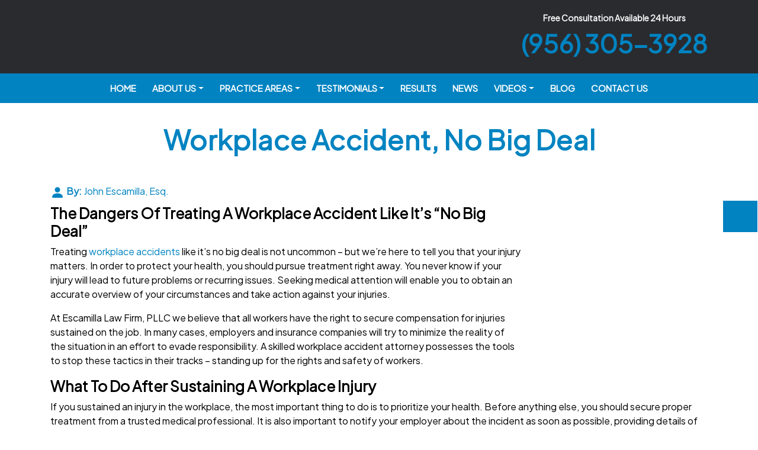

--- FILE ---
content_type: text/html; charset=UTF-8
request_url: https://www.escamillalawfirm.com/workplace-accident-no-big-deal/
body_size: 38490
content:
<!doctype html>
<html lang="en-US">

<head><meta charset="UTF-8"><script>if(navigator.userAgent.match(/MSIE|Internet Explorer/i)||navigator.userAgent.match(/Trident\/7\..*?rv:11/i)){var href=document.location.href;if(!href.match(/[?&]nowprocket/)){if(href.indexOf("?")==-1){if(href.indexOf("#")==-1){document.location.href=href+"?nowprocket=1"}else{document.location.href=href.replace("#","?nowprocket=1#")}}else{if(href.indexOf("#")==-1){document.location.href=href+"&nowprocket=1"}else{document.location.href=href.replace("#","&nowprocket=1#")}}}}</script><script>(()=>{class RocketLazyLoadScripts{constructor(){this.v="2.0.4",this.userEvents=["keydown","keyup","mousedown","mouseup","mousemove","mouseover","mouseout","touchmove","touchstart","touchend","touchcancel","wheel","click","dblclick","input"],this.attributeEvents=["onblur","onclick","oncontextmenu","ondblclick","onfocus","onmousedown","onmouseenter","onmouseleave","onmousemove","onmouseout","onmouseover","onmouseup","onmousewheel","onscroll","onsubmit"]}async t(){this.i(),this.o(),/iP(ad|hone)/.test(navigator.userAgent)&&this.h(),this.u(),this.l(this),this.m(),this.k(this),this.p(this),this._(),await Promise.all([this.R(),this.L()]),this.lastBreath=Date.now(),this.S(this),this.P(),this.D(),this.O(),this.M(),await this.C(this.delayedScripts.normal),await this.C(this.delayedScripts.defer),await this.C(this.delayedScripts.async),await this.T(),await this.F(),await this.j(),await this.A(),window.dispatchEvent(new Event("rocket-allScriptsLoaded")),this.everythingLoaded=!0,this.lastTouchEnd&&await new Promise(t=>setTimeout(t,500-Date.now()+this.lastTouchEnd)),this.I(),this.H(),this.U(),this.W()}i(){this.CSPIssue=sessionStorage.getItem("rocketCSPIssue"),document.addEventListener("securitypolicyviolation",t=>{this.CSPIssue||"script-src-elem"!==t.violatedDirective||"data"!==t.blockedURI||(this.CSPIssue=!0,sessionStorage.setItem("rocketCSPIssue",!0))},{isRocket:!0})}o(){window.addEventListener("pageshow",t=>{this.persisted=t.persisted,this.realWindowLoadedFired=!0},{isRocket:!0}),window.addEventListener("pagehide",()=>{this.onFirstUserAction=null},{isRocket:!0})}h(){let t;function e(e){t=e}window.addEventListener("touchstart",e,{isRocket:!0}),window.addEventListener("touchend",function i(o){o.changedTouches[0]&&t.changedTouches[0]&&Math.abs(o.changedTouches[0].pageX-t.changedTouches[0].pageX)<10&&Math.abs(o.changedTouches[0].pageY-t.changedTouches[0].pageY)<10&&o.timeStamp-t.timeStamp<200&&(window.removeEventListener("touchstart",e,{isRocket:!0}),window.removeEventListener("touchend",i,{isRocket:!0}),"INPUT"===o.target.tagName&&"text"===o.target.type||(o.target.dispatchEvent(new TouchEvent("touchend",{target:o.target,bubbles:!0})),o.target.dispatchEvent(new MouseEvent("mouseover",{target:o.target,bubbles:!0})),o.target.dispatchEvent(new PointerEvent("click",{target:o.target,bubbles:!0,cancelable:!0,detail:1,clientX:o.changedTouches[0].clientX,clientY:o.changedTouches[0].clientY})),event.preventDefault()))},{isRocket:!0})}q(t){this.userActionTriggered||("mousemove"!==t.type||this.firstMousemoveIgnored?"keyup"===t.type||"mouseover"===t.type||"mouseout"===t.type||(this.userActionTriggered=!0,this.onFirstUserAction&&this.onFirstUserAction()):this.firstMousemoveIgnored=!0),"click"===t.type&&t.preventDefault(),t.stopPropagation(),t.stopImmediatePropagation(),"touchstart"===this.lastEvent&&"touchend"===t.type&&(this.lastTouchEnd=Date.now()),"click"===t.type&&(this.lastTouchEnd=0),this.lastEvent=t.type,t.composedPath&&t.composedPath()[0].getRootNode()instanceof ShadowRoot&&(t.rocketTarget=t.composedPath()[0]),this.savedUserEvents.push(t)}u(){this.savedUserEvents=[],this.userEventHandler=this.q.bind(this),this.userEvents.forEach(t=>window.addEventListener(t,this.userEventHandler,{passive:!1,isRocket:!0})),document.addEventListener("visibilitychange",this.userEventHandler,{isRocket:!0})}U(){this.userEvents.forEach(t=>window.removeEventListener(t,this.userEventHandler,{passive:!1,isRocket:!0})),document.removeEventListener("visibilitychange",this.userEventHandler,{isRocket:!0}),this.savedUserEvents.forEach(t=>{(t.rocketTarget||t.target).dispatchEvent(new window[t.constructor.name](t.type,t))})}m(){const t="return false",e=Array.from(this.attributeEvents,t=>"data-rocket-"+t),i="["+this.attributeEvents.join("],[")+"]",o="[data-rocket-"+this.attributeEvents.join("],[data-rocket-")+"]",s=(e,i,o)=>{o&&o!==t&&(e.setAttribute("data-rocket-"+i,o),e["rocket"+i]=new Function("event",o),e.setAttribute(i,t))};new MutationObserver(t=>{for(const n of t)"attributes"===n.type&&(n.attributeName.startsWith("data-rocket-")||this.everythingLoaded?n.attributeName.startsWith("data-rocket-")&&this.everythingLoaded&&this.N(n.target,n.attributeName.substring(12)):s(n.target,n.attributeName,n.target.getAttribute(n.attributeName))),"childList"===n.type&&n.addedNodes.forEach(t=>{if(t.nodeType===Node.ELEMENT_NODE)if(this.everythingLoaded)for(const i of[t,...t.querySelectorAll(o)])for(const t of i.getAttributeNames())e.includes(t)&&this.N(i,t.substring(12));else for(const e of[t,...t.querySelectorAll(i)])for(const t of e.getAttributeNames())this.attributeEvents.includes(t)&&s(e,t,e.getAttribute(t))})}).observe(document,{subtree:!0,childList:!0,attributeFilter:[...this.attributeEvents,...e]})}I(){this.attributeEvents.forEach(t=>{document.querySelectorAll("[data-rocket-"+t+"]").forEach(e=>{this.N(e,t)})})}N(t,e){const i=t.getAttribute("data-rocket-"+e);i&&(t.setAttribute(e,i),t.removeAttribute("data-rocket-"+e))}k(t){Object.defineProperty(HTMLElement.prototype,"onclick",{get(){return this.rocketonclick||null},set(e){this.rocketonclick=e,this.setAttribute(t.everythingLoaded?"onclick":"data-rocket-onclick","this.rocketonclick(event)")}})}S(t){function e(e,i){let o=e[i];e[i]=null,Object.defineProperty(e,i,{get:()=>o,set(s){t.everythingLoaded?o=s:e["rocket"+i]=o=s}})}e(document,"onreadystatechange"),e(window,"onload"),e(window,"onpageshow");try{Object.defineProperty(document,"readyState",{get:()=>t.rocketReadyState,set(e){t.rocketReadyState=e},configurable:!0}),document.readyState="loading"}catch(t){console.log("WPRocket DJE readyState conflict, bypassing")}}l(t){this.originalAddEventListener=EventTarget.prototype.addEventListener,this.originalRemoveEventListener=EventTarget.prototype.removeEventListener,this.savedEventListeners=[],EventTarget.prototype.addEventListener=function(e,i,o){o&&o.isRocket||!t.B(e,this)&&!t.userEvents.includes(e)||t.B(e,this)&&!t.userActionTriggered||e.startsWith("rocket-")||t.everythingLoaded?t.originalAddEventListener.call(this,e,i,o):(t.savedEventListeners.push({target:this,remove:!1,type:e,func:i,options:o}),"mouseenter"!==e&&"mouseleave"!==e||t.originalAddEventListener.call(this,e,t.savedUserEvents.push,o))},EventTarget.prototype.removeEventListener=function(e,i,o){o&&o.isRocket||!t.B(e,this)&&!t.userEvents.includes(e)||t.B(e,this)&&!t.userActionTriggered||e.startsWith("rocket-")||t.everythingLoaded?t.originalRemoveEventListener.call(this,e,i,o):t.savedEventListeners.push({target:this,remove:!0,type:e,func:i,options:o})}}J(t,e){this.savedEventListeners=this.savedEventListeners.filter(i=>{let o=i.type,s=i.target||window;return e!==o||t!==s||(this.B(o,s)&&(i.type="rocket-"+o),this.$(i),!1)})}H(){EventTarget.prototype.addEventListener=this.originalAddEventListener,EventTarget.prototype.removeEventListener=this.originalRemoveEventListener,this.savedEventListeners.forEach(t=>this.$(t))}$(t){t.remove?this.originalRemoveEventListener.call(t.target,t.type,t.func,t.options):this.originalAddEventListener.call(t.target,t.type,t.func,t.options)}p(t){let e;function i(e){return t.everythingLoaded?e:e.split(" ").map(t=>"load"===t||t.startsWith("load.")?"rocket-jquery-load":t).join(" ")}function o(o){function s(e){const s=o.fn[e];o.fn[e]=o.fn.init.prototype[e]=function(){return this[0]===window&&t.userActionTriggered&&("string"==typeof arguments[0]||arguments[0]instanceof String?arguments[0]=i(arguments[0]):"object"==typeof arguments[0]&&Object.keys(arguments[0]).forEach(t=>{const e=arguments[0][t];delete arguments[0][t],arguments[0][i(t)]=e})),s.apply(this,arguments),this}}if(o&&o.fn&&!t.allJQueries.includes(o)){const e={DOMContentLoaded:[],"rocket-DOMContentLoaded":[]};for(const t in e)document.addEventListener(t,()=>{e[t].forEach(t=>t())},{isRocket:!0});o.fn.ready=o.fn.init.prototype.ready=function(i){function s(){parseInt(o.fn.jquery)>2?setTimeout(()=>i.bind(document)(o)):i.bind(document)(o)}return"function"==typeof i&&(t.realDomReadyFired?!t.userActionTriggered||t.fauxDomReadyFired?s():e["rocket-DOMContentLoaded"].push(s):e.DOMContentLoaded.push(s)),o([])},s("on"),s("one"),s("off"),t.allJQueries.push(o)}e=o}t.allJQueries=[],o(window.jQuery),Object.defineProperty(window,"jQuery",{get:()=>e,set(t){o(t)}})}P(){const t=new Map;document.write=document.writeln=function(e){const i=document.currentScript,o=document.createRange(),s=i.parentElement;let n=t.get(i);void 0===n&&(n=i.nextSibling,t.set(i,n));const c=document.createDocumentFragment();o.setStart(c,0),c.appendChild(o.createContextualFragment(e)),s.insertBefore(c,n)}}async R(){return new Promise(t=>{this.userActionTriggered?t():this.onFirstUserAction=t})}async L(){return new Promise(t=>{document.addEventListener("DOMContentLoaded",()=>{this.realDomReadyFired=!0,t()},{isRocket:!0})})}async j(){return this.realWindowLoadedFired?Promise.resolve():new Promise(t=>{window.addEventListener("load",t,{isRocket:!0})})}M(){this.pendingScripts=[];this.scriptsMutationObserver=new MutationObserver(t=>{for(const e of t)e.addedNodes.forEach(t=>{"SCRIPT"!==t.tagName||t.noModule||t.isWPRocket||this.pendingScripts.push({script:t,promise:new Promise(e=>{const i=()=>{const i=this.pendingScripts.findIndex(e=>e.script===t);i>=0&&this.pendingScripts.splice(i,1),e()};t.addEventListener("load",i,{isRocket:!0}),t.addEventListener("error",i,{isRocket:!0}),setTimeout(i,1e3)})})})}),this.scriptsMutationObserver.observe(document,{childList:!0,subtree:!0})}async F(){await this.X(),this.pendingScripts.length?(await this.pendingScripts[0].promise,await this.F()):this.scriptsMutationObserver.disconnect()}D(){this.delayedScripts={normal:[],async:[],defer:[]},document.querySelectorAll("script[type$=rocketlazyloadscript]").forEach(t=>{t.hasAttribute("data-rocket-src")?t.hasAttribute("async")&&!1!==t.async?this.delayedScripts.async.push(t):t.hasAttribute("defer")&&!1!==t.defer||"module"===t.getAttribute("data-rocket-type")?this.delayedScripts.defer.push(t):this.delayedScripts.normal.push(t):this.delayedScripts.normal.push(t)})}async _(){await this.L();let t=[];document.querySelectorAll("script[type$=rocketlazyloadscript][data-rocket-src]").forEach(e=>{let i=e.getAttribute("data-rocket-src");if(i&&!i.startsWith("data:")){i.startsWith("//")&&(i=location.protocol+i);try{const o=new URL(i).origin;o!==location.origin&&t.push({src:o,crossOrigin:e.crossOrigin||"module"===e.getAttribute("data-rocket-type")})}catch(t){}}}),t=[...new Map(t.map(t=>[JSON.stringify(t),t])).values()],this.Y(t,"preconnect")}async G(t){if(await this.K(),!0!==t.noModule||!("noModule"in HTMLScriptElement.prototype))return new Promise(e=>{let i;function o(){(i||t).setAttribute("data-rocket-status","executed"),e()}try{if(navigator.userAgent.includes("Firefox/")||""===navigator.vendor||this.CSPIssue)i=document.createElement("script"),[...t.attributes].forEach(t=>{let e=t.nodeName;"type"!==e&&("data-rocket-type"===e&&(e="type"),"data-rocket-src"===e&&(e="src"),i.setAttribute(e,t.nodeValue))}),t.text&&(i.text=t.text),t.nonce&&(i.nonce=t.nonce),i.hasAttribute("src")?(i.addEventListener("load",o,{isRocket:!0}),i.addEventListener("error",()=>{i.setAttribute("data-rocket-status","failed-network"),e()},{isRocket:!0}),setTimeout(()=>{i.isConnected||e()},1)):(i.text=t.text,o()),i.isWPRocket=!0,t.parentNode.replaceChild(i,t);else{const i=t.getAttribute("data-rocket-type"),s=t.getAttribute("data-rocket-src");i?(t.type=i,t.removeAttribute("data-rocket-type")):t.removeAttribute("type"),t.addEventListener("load",o,{isRocket:!0}),t.addEventListener("error",i=>{this.CSPIssue&&i.target.src.startsWith("data:")?(console.log("WPRocket: CSP fallback activated"),t.removeAttribute("src"),this.G(t).then(e)):(t.setAttribute("data-rocket-status","failed-network"),e())},{isRocket:!0}),s?(t.fetchPriority="high",t.removeAttribute("data-rocket-src"),t.src=s):t.src="data:text/javascript;base64,"+window.btoa(unescape(encodeURIComponent(t.text)))}}catch(i){t.setAttribute("data-rocket-status","failed-transform"),e()}});t.setAttribute("data-rocket-status","skipped")}async C(t){const e=t.shift();return e?(e.isConnected&&await this.G(e),this.C(t)):Promise.resolve()}O(){this.Y([...this.delayedScripts.normal,...this.delayedScripts.defer,...this.delayedScripts.async],"preload")}Y(t,e){this.trash=this.trash||[];let i=!0;var o=document.createDocumentFragment();t.forEach(t=>{const s=t.getAttribute&&t.getAttribute("data-rocket-src")||t.src;if(s&&!s.startsWith("data:")){const n=document.createElement("link");n.href=s,n.rel=e,"preconnect"!==e&&(n.as="script",n.fetchPriority=i?"high":"low"),t.getAttribute&&"module"===t.getAttribute("data-rocket-type")&&(n.crossOrigin=!0),t.crossOrigin&&(n.crossOrigin=t.crossOrigin),t.integrity&&(n.integrity=t.integrity),t.nonce&&(n.nonce=t.nonce),o.appendChild(n),this.trash.push(n),i=!1}}),document.head.appendChild(o)}W(){this.trash.forEach(t=>t.remove())}async T(){try{document.readyState="interactive"}catch(t){}this.fauxDomReadyFired=!0;try{await this.K(),this.J(document,"readystatechange"),document.dispatchEvent(new Event("rocket-readystatechange")),await this.K(),document.rocketonreadystatechange&&document.rocketonreadystatechange(),await this.K(),this.J(document,"DOMContentLoaded"),document.dispatchEvent(new Event("rocket-DOMContentLoaded")),await this.K(),this.J(window,"DOMContentLoaded"),window.dispatchEvent(new Event("rocket-DOMContentLoaded"))}catch(t){console.error(t)}}async A(){try{document.readyState="complete"}catch(t){}try{await this.K(),this.J(document,"readystatechange"),document.dispatchEvent(new Event("rocket-readystatechange")),await this.K(),document.rocketonreadystatechange&&document.rocketonreadystatechange(),await this.K(),this.J(window,"load"),window.dispatchEvent(new Event("rocket-load")),await this.K(),window.rocketonload&&window.rocketonload(),await this.K(),this.allJQueries.forEach(t=>t(window).trigger("rocket-jquery-load")),await this.K(),this.J(window,"pageshow");const t=new Event("rocket-pageshow");t.persisted=this.persisted,window.dispatchEvent(t),await this.K(),window.rocketonpageshow&&window.rocketonpageshow({persisted:this.persisted})}catch(t){console.error(t)}}async K(){Date.now()-this.lastBreath>45&&(await this.X(),this.lastBreath=Date.now())}async X(){return document.hidden?new Promise(t=>setTimeout(t)):new Promise(t=>requestAnimationFrame(t))}B(t,e){return e===document&&"readystatechange"===t||(e===document&&"DOMContentLoaded"===t||(e===window&&"DOMContentLoaded"===t||(e===window&&"load"===t||e===window&&"pageshow"===t)))}static run(){(new RocketLazyLoadScripts).t()}}RocketLazyLoadScripts.run()})();</script>
  <!-- Required meta tags -->
  
  <meta name="viewport" content="width=device-width, initial-scale=1">
  <link data-minify="1" rel="stylesheet" href="https://www.escamillalawfirm.com/wp-content/cache/min/1/swiper@8/swiper-bundle.min.css?ver=1767164203">
  <script type="rocketlazyloadscript" data-minify="1" data-rocket-src="https://www.escamillalawfirm.com/wp-content/cache/min/1/swiper@8/swiper-bundle.min.js?ver=1767164204" data-rocket-defer defer></script>

  <!-- wp_head begin -->
  <meta name='robots' content='index, follow, max-image-preview:large, max-snippet:-1, max-video-preview:-1' />

	<!-- This site is optimized with the Yoast SEO plugin v26.8 - https://yoast.com/product/yoast-seo-wordpress/ -->
	<title>Protect Your Rights After a Workplace Accident | Escamilla Law Firm, PLLC</title>
<link data-rocket-preload as="style" href="https://fonts.googleapis.com/css2?family=Plus+Jakarta+Sans&#038;family=Plus+Jakarta+Sans&#038;display=swap" rel="preload">
<link href="https://fonts.googleapis.com/css2?family=Plus+Jakarta+Sans&#038;family=Plus+Jakarta+Sans&#038;display=swap" media="print" onload="this.media=&#039;all&#039;" rel="stylesheet">
<noscript data-wpr-hosted-gf-parameters=""><link rel="stylesheet" href="https://fonts.googleapis.com/css2?family=Plus+Jakarta+Sans&#038;family=Plus+Jakarta+Sans&#038;display=swap"></noscript>
	<meta name="description" content="Treating workplace accidents lightly can have serious consequences. Learn why seeking medical attention and legal help from Escamilla Law Firm, PLLC is crucial for your health and rights." />
	<link rel="canonical" href="https://www.escamillalawfirm.com/workplace-accident-no-big-deal/" />
	<meta property="og:locale" content="en_US" />
	<meta property="og:type" content="article" />
	<meta property="og:title" content="Protect Your Rights After a Workplace Accident | Escamilla Law Firm, PLLC" />
	<meta property="og:description" content="Treating workplace accidents lightly can have serious consequences. Learn why seeking medical attention and legal help from Escamilla Law Firm, PLLC is crucial for your health and rights." />
	<meta property="og:url" content="https://www.escamillalawfirm.com/workplace-accident-no-big-deal/" />
	<meta property="og:site_name" content="Escamilla Law Firm, PLLC" />
	<meta property="article:published_time" content="2018-10-25T06:19:35+00:00" />
	<meta property="article:modified_time" content="2024-10-30T06:56:30+00:00" />
	<meta property="og:image" content="https://www.escamillalawfirm.com/wp-content/uploads/2018/10/Workplace-Accident-No-Big-Deal_1998711362.jpg" />
	<meta property="og:image:width" content="300" />
	<meta property="og:image:height" content="300" />
	<meta property="og:image:type" content="image/jpeg" />
	<meta name="author" content="John Escamilla, Esq." />
	<meta name="twitter:card" content="summary_large_image" />
	<meta name="twitter:label1" content="Written by" />
	<meta name="twitter:data1" content="John Escamilla, Esq." />
	<meta name="twitter:label2" content="Est. reading time" />
	<meta name="twitter:data2" content="2 minutes" />
	<!-- / Yoast SEO plugin. -->


<link rel='dns-prefetch' href='//code.responsivevoice.org' />
<link href='https://fonts.gstatic.com' crossorigin rel='preconnect' />
<style id='wp-img-auto-sizes-contain-inline-css'>
img:is([sizes=auto i],[sizes^="auto," i]){contain-intrinsic-size:3000px 1500px}
/*# sourceURL=wp-img-auto-sizes-contain-inline-css */
</style>
<style id='wp-block-library-inline-css'>
:root{--wp-block-synced-color:#7a00df;--wp-block-synced-color--rgb:122,0,223;--wp-bound-block-color:var(--wp-block-synced-color);--wp-editor-canvas-background:#ddd;--wp-admin-theme-color:#007cba;--wp-admin-theme-color--rgb:0,124,186;--wp-admin-theme-color-darker-10:#006ba1;--wp-admin-theme-color-darker-10--rgb:0,107,160.5;--wp-admin-theme-color-darker-20:#005a87;--wp-admin-theme-color-darker-20--rgb:0,90,135;--wp-admin-border-width-focus:2px}@media (min-resolution:192dpi){:root{--wp-admin-border-width-focus:1.5px}}.wp-element-button{cursor:pointer}:root .has-very-light-gray-background-color{background-color:#eee}:root .has-very-dark-gray-background-color{background-color:#313131}:root .has-very-light-gray-color{color:#eee}:root .has-very-dark-gray-color{color:#313131}:root .has-vivid-green-cyan-to-vivid-cyan-blue-gradient-background{background:linear-gradient(135deg,#00d084,#0693e3)}:root .has-purple-crush-gradient-background{background:linear-gradient(135deg,#34e2e4,#4721fb 50%,#ab1dfe)}:root .has-hazy-dawn-gradient-background{background:linear-gradient(135deg,#faaca8,#dad0ec)}:root .has-subdued-olive-gradient-background{background:linear-gradient(135deg,#fafae1,#67a671)}:root .has-atomic-cream-gradient-background{background:linear-gradient(135deg,#fdd79a,#004a59)}:root .has-nightshade-gradient-background{background:linear-gradient(135deg,#330968,#31cdcf)}:root .has-midnight-gradient-background{background:linear-gradient(135deg,#020381,#2874fc)}:root{--wp--preset--font-size--normal:16px;--wp--preset--font-size--huge:42px}.has-regular-font-size{font-size:1em}.has-larger-font-size{font-size:2.625em}.has-normal-font-size{font-size:var(--wp--preset--font-size--normal)}.has-huge-font-size{font-size:var(--wp--preset--font-size--huge)}.has-text-align-center{text-align:center}.has-text-align-left{text-align:left}.has-text-align-right{text-align:right}.has-fit-text{white-space:nowrap!important}#end-resizable-editor-section{display:none}.aligncenter{clear:both}.items-justified-left{justify-content:flex-start}.items-justified-center{justify-content:center}.items-justified-right{justify-content:flex-end}.items-justified-space-between{justify-content:space-between}.screen-reader-text{border:0;clip-path:inset(50%);height:1px;margin:-1px;overflow:hidden;padding:0;position:absolute;width:1px;word-wrap:normal!important}.screen-reader-text:focus{background-color:#ddd;clip-path:none;color:#444;display:block;font-size:1em;height:auto;left:5px;line-height:normal;padding:15px 23px 14px;text-decoration:none;top:5px;width:auto;z-index:100000}html :where(.has-border-color){border-style:solid}html :where([style*=border-top-color]){border-top-style:solid}html :where([style*=border-right-color]){border-right-style:solid}html :where([style*=border-bottom-color]){border-bottom-style:solid}html :where([style*=border-left-color]){border-left-style:solid}html :where([style*=border-width]){border-style:solid}html :where([style*=border-top-width]){border-top-style:solid}html :where([style*=border-right-width]){border-right-style:solid}html :where([style*=border-bottom-width]){border-bottom-style:solid}html :where([style*=border-left-width]){border-left-style:solid}html :where(img[class*=wp-image-]){height:auto;max-width:100%}:where(figure){margin:0 0 1em}html :where(.is-position-sticky){--wp-admin--admin-bar--position-offset:var(--wp-admin--admin-bar--height,0px)}@media screen and (max-width:600px){html :where(.is-position-sticky){--wp-admin--admin-bar--position-offset:0px}}

/*# sourceURL=wp-block-library-inline-css */
</style><style id='global-styles-inline-css'>
:root{--wp--preset--aspect-ratio--square: 1;--wp--preset--aspect-ratio--4-3: 4/3;--wp--preset--aspect-ratio--3-4: 3/4;--wp--preset--aspect-ratio--3-2: 3/2;--wp--preset--aspect-ratio--2-3: 2/3;--wp--preset--aspect-ratio--16-9: 16/9;--wp--preset--aspect-ratio--9-16: 9/16;--wp--preset--color--black: #000000;--wp--preset--color--cyan-bluish-gray: #abb8c3;--wp--preset--color--white: #ffffff;--wp--preset--color--pale-pink: #f78da7;--wp--preset--color--vivid-red: #cf2e2e;--wp--preset--color--luminous-vivid-orange: #ff6900;--wp--preset--color--luminous-vivid-amber: #fcb900;--wp--preset--color--light-green-cyan: #7bdcb5;--wp--preset--color--vivid-green-cyan: #00d084;--wp--preset--color--pale-cyan-blue: #8ed1fc;--wp--preset--color--vivid-cyan-blue: #0693e3;--wp--preset--color--vivid-purple: #9b51e0;--wp--preset--gradient--vivid-cyan-blue-to-vivid-purple: linear-gradient(135deg,rgb(6,147,227) 0%,rgb(155,81,224) 100%);--wp--preset--gradient--light-green-cyan-to-vivid-green-cyan: linear-gradient(135deg,rgb(122,220,180) 0%,rgb(0,208,130) 100%);--wp--preset--gradient--luminous-vivid-amber-to-luminous-vivid-orange: linear-gradient(135deg,rgb(252,185,0) 0%,rgb(255,105,0) 100%);--wp--preset--gradient--luminous-vivid-orange-to-vivid-red: linear-gradient(135deg,rgb(255,105,0) 0%,rgb(207,46,46) 100%);--wp--preset--gradient--very-light-gray-to-cyan-bluish-gray: linear-gradient(135deg,rgb(238,238,238) 0%,rgb(169,184,195) 100%);--wp--preset--gradient--cool-to-warm-spectrum: linear-gradient(135deg,rgb(74,234,220) 0%,rgb(151,120,209) 20%,rgb(207,42,186) 40%,rgb(238,44,130) 60%,rgb(251,105,98) 80%,rgb(254,248,76) 100%);--wp--preset--gradient--blush-light-purple: linear-gradient(135deg,rgb(255,206,236) 0%,rgb(152,150,240) 100%);--wp--preset--gradient--blush-bordeaux: linear-gradient(135deg,rgb(254,205,165) 0%,rgb(254,45,45) 50%,rgb(107,0,62) 100%);--wp--preset--gradient--luminous-dusk: linear-gradient(135deg,rgb(255,203,112) 0%,rgb(199,81,192) 50%,rgb(65,88,208) 100%);--wp--preset--gradient--pale-ocean: linear-gradient(135deg,rgb(255,245,203) 0%,rgb(182,227,212) 50%,rgb(51,167,181) 100%);--wp--preset--gradient--electric-grass: linear-gradient(135deg,rgb(202,248,128) 0%,rgb(113,206,126) 100%);--wp--preset--gradient--midnight: linear-gradient(135deg,rgb(2,3,129) 0%,rgb(40,116,252) 100%);--wp--preset--font-size--small: 13px;--wp--preset--font-size--medium: 20px;--wp--preset--font-size--large: 36px;--wp--preset--font-size--x-large: 42px;--wp--preset--spacing--20: 0.44rem;--wp--preset--spacing--30: 0.67rem;--wp--preset--spacing--40: 1rem;--wp--preset--spacing--50: 1.5rem;--wp--preset--spacing--60: 2.25rem;--wp--preset--spacing--70: 3.38rem;--wp--preset--spacing--80: 5.06rem;--wp--preset--shadow--natural: 6px 6px 9px rgba(0, 0, 0, 0.2);--wp--preset--shadow--deep: 12px 12px 50px rgba(0, 0, 0, 0.4);--wp--preset--shadow--sharp: 6px 6px 0px rgba(0, 0, 0, 0.2);--wp--preset--shadow--outlined: 6px 6px 0px -3px rgb(255, 255, 255), 6px 6px rgb(0, 0, 0);--wp--preset--shadow--crisp: 6px 6px 0px rgb(0, 0, 0);}:where(.is-layout-flex){gap: 0.5em;}:where(.is-layout-grid){gap: 0.5em;}body .is-layout-flex{display: flex;}.is-layout-flex{flex-wrap: wrap;align-items: center;}.is-layout-flex > :is(*, div){margin: 0;}body .is-layout-grid{display: grid;}.is-layout-grid > :is(*, div){margin: 0;}:where(.wp-block-columns.is-layout-flex){gap: 2em;}:where(.wp-block-columns.is-layout-grid){gap: 2em;}:where(.wp-block-post-template.is-layout-flex){gap: 1.25em;}:where(.wp-block-post-template.is-layout-grid){gap: 1.25em;}.has-black-color{color: var(--wp--preset--color--black) !important;}.has-cyan-bluish-gray-color{color: var(--wp--preset--color--cyan-bluish-gray) !important;}.has-white-color{color: var(--wp--preset--color--white) !important;}.has-pale-pink-color{color: var(--wp--preset--color--pale-pink) !important;}.has-vivid-red-color{color: var(--wp--preset--color--vivid-red) !important;}.has-luminous-vivid-orange-color{color: var(--wp--preset--color--luminous-vivid-orange) !important;}.has-luminous-vivid-amber-color{color: var(--wp--preset--color--luminous-vivid-amber) !important;}.has-light-green-cyan-color{color: var(--wp--preset--color--light-green-cyan) !important;}.has-vivid-green-cyan-color{color: var(--wp--preset--color--vivid-green-cyan) !important;}.has-pale-cyan-blue-color{color: var(--wp--preset--color--pale-cyan-blue) !important;}.has-vivid-cyan-blue-color{color: var(--wp--preset--color--vivid-cyan-blue) !important;}.has-vivid-purple-color{color: var(--wp--preset--color--vivid-purple) !important;}.has-black-background-color{background-color: var(--wp--preset--color--black) !important;}.has-cyan-bluish-gray-background-color{background-color: var(--wp--preset--color--cyan-bluish-gray) !important;}.has-white-background-color{background-color: var(--wp--preset--color--white) !important;}.has-pale-pink-background-color{background-color: var(--wp--preset--color--pale-pink) !important;}.has-vivid-red-background-color{background-color: var(--wp--preset--color--vivid-red) !important;}.has-luminous-vivid-orange-background-color{background-color: var(--wp--preset--color--luminous-vivid-orange) !important;}.has-luminous-vivid-amber-background-color{background-color: var(--wp--preset--color--luminous-vivid-amber) !important;}.has-light-green-cyan-background-color{background-color: var(--wp--preset--color--light-green-cyan) !important;}.has-vivid-green-cyan-background-color{background-color: var(--wp--preset--color--vivid-green-cyan) !important;}.has-pale-cyan-blue-background-color{background-color: var(--wp--preset--color--pale-cyan-blue) !important;}.has-vivid-cyan-blue-background-color{background-color: var(--wp--preset--color--vivid-cyan-blue) !important;}.has-vivid-purple-background-color{background-color: var(--wp--preset--color--vivid-purple) !important;}.has-black-border-color{border-color: var(--wp--preset--color--black) !important;}.has-cyan-bluish-gray-border-color{border-color: var(--wp--preset--color--cyan-bluish-gray) !important;}.has-white-border-color{border-color: var(--wp--preset--color--white) !important;}.has-pale-pink-border-color{border-color: var(--wp--preset--color--pale-pink) !important;}.has-vivid-red-border-color{border-color: var(--wp--preset--color--vivid-red) !important;}.has-luminous-vivid-orange-border-color{border-color: var(--wp--preset--color--luminous-vivid-orange) !important;}.has-luminous-vivid-amber-border-color{border-color: var(--wp--preset--color--luminous-vivid-amber) !important;}.has-light-green-cyan-border-color{border-color: var(--wp--preset--color--light-green-cyan) !important;}.has-vivid-green-cyan-border-color{border-color: var(--wp--preset--color--vivid-green-cyan) !important;}.has-pale-cyan-blue-border-color{border-color: var(--wp--preset--color--pale-cyan-blue) !important;}.has-vivid-cyan-blue-border-color{border-color: var(--wp--preset--color--vivid-cyan-blue) !important;}.has-vivid-purple-border-color{border-color: var(--wp--preset--color--vivid-purple) !important;}.has-vivid-cyan-blue-to-vivid-purple-gradient-background{background: var(--wp--preset--gradient--vivid-cyan-blue-to-vivid-purple) !important;}.has-light-green-cyan-to-vivid-green-cyan-gradient-background{background: var(--wp--preset--gradient--light-green-cyan-to-vivid-green-cyan) !important;}.has-luminous-vivid-amber-to-luminous-vivid-orange-gradient-background{background: var(--wp--preset--gradient--luminous-vivid-amber-to-luminous-vivid-orange) !important;}.has-luminous-vivid-orange-to-vivid-red-gradient-background{background: var(--wp--preset--gradient--luminous-vivid-orange-to-vivid-red) !important;}.has-very-light-gray-to-cyan-bluish-gray-gradient-background{background: var(--wp--preset--gradient--very-light-gray-to-cyan-bluish-gray) !important;}.has-cool-to-warm-spectrum-gradient-background{background: var(--wp--preset--gradient--cool-to-warm-spectrum) !important;}.has-blush-light-purple-gradient-background{background: var(--wp--preset--gradient--blush-light-purple) !important;}.has-blush-bordeaux-gradient-background{background: var(--wp--preset--gradient--blush-bordeaux) !important;}.has-luminous-dusk-gradient-background{background: var(--wp--preset--gradient--luminous-dusk) !important;}.has-pale-ocean-gradient-background{background: var(--wp--preset--gradient--pale-ocean) !important;}.has-electric-grass-gradient-background{background: var(--wp--preset--gradient--electric-grass) !important;}.has-midnight-gradient-background{background: var(--wp--preset--gradient--midnight) !important;}.has-small-font-size{font-size: var(--wp--preset--font-size--small) !important;}.has-medium-font-size{font-size: var(--wp--preset--font-size--medium) !important;}.has-large-font-size{font-size: var(--wp--preset--font-size--large) !important;}.has-x-large-font-size{font-size: var(--wp--preset--font-size--x-large) !important;}
/*# sourceURL=global-styles-inline-css */
</style>

<style id='classic-theme-styles-inline-css'>
/*! This file is auto-generated */
.wp-block-button__link{color:#fff;background-color:#32373c;border-radius:9999px;box-shadow:none;text-decoration:none;padding:calc(.667em + 2px) calc(1.333em + 2px);font-size:1.125em}.wp-block-file__button{background:#32373c;color:#fff;text-decoration:none}
/*# sourceURL=/wp-includes/css/classic-themes.min.css */
</style>
<link data-minify="1" rel='stylesheet' id='picostrap-styles-css' href='https://www.escamillalawfirm.com/wp-content/cache/min/1/wp-content/themes/spk/css-output/bundle.css?ver=1767164203' media='all' />
<link data-minify="1" rel='stylesheet' id='spkac_widget-css' href='https://www.escamillalawfirm.com/wp-content/cache/min/1/wp-content/plugins/spk-accessibility/assets/css/spkac_widget.css?ver=1767164203' media='all' />
<script type="rocketlazyloadscript" data-minify="1" data-rocket-src="https://www.escamillalawfirm.com/wp-content/cache/min/1/wp-content/themes/spk/js/jquery.js?ver=1767164204" id="funcations-js-js" data-rocket-defer defer></script>
<script type="rocketlazyloadscript" data-rocket-src="https://www.escamillalawfirm.com/wp-includes/js/jquery/jquery.min.js?ver=3.7.1" id="jquery-core-js" data-rocket-defer defer></script>
<script type="rocketlazyloadscript" data-rocket-src="https://www.escamillalawfirm.com/wp-includes/js/jquery/jquery-migrate.min.js?ver=3.4.1" id="jquery-migrate-js" data-rocket-defer defer></script>
<script type="rocketlazyloadscript" data-rocket-src="https://www.escamillalawfirm.com/wp-content/themes/spk/js/bootstrap.bundle.min.js?ver=1#asyncload" id="bootstrap5-childtheme-js" data-rocket-defer defer></script>
<link rel="preconnect" href="https://fonts.googleapis.com">
<link rel="preconnect" href="https://fonts.gstatic.com" crossorigin>

 <meta name="google-site-verification" content="3XUEJSz0YHdw14pntJw3s9HDEcxgd930DBbtcGKCVsM" />


<!-- Google Tag Manager -->
<script type="rocketlazyloadscript">(function(w,d,s,l,i){w[l]=w[l]||[];w[l].push({'gtm.start':
new Date().getTime(),event:'gtm.js'});var f=d.getElementsByTagName(s)[0],
j=d.createElement(s),dl=l!='dataLayer'?'&l='+l:'';j.async=true;j.src=
'https://www.googletagmanager.com/gtm.js?id='+i+dl;f.parentNode.insertBefore(j,f);
})(window,document,'script','dataLayer','GTM-5Q3HCHLC');</script>
<!-- End Google Tag Manager -->
<!-- Schema & Structured Data For WP v1.54.2 - -->
<script type="application/ld+json" class="saswp-schema-markup-output">
[{"@context":"https:\/\/schema.org\/","@type":"BreadcrumbList","@id":"https:\/\/www.escamillalawfirm.com\/workplace-accident-no-big-deal\/#breadcrumb","itemListElement":[{"@type":"ListItem","position":1,"item":{"@id":"https:\/\/www.escamillalawfirm.com","name":"John Escamilla Law Firm"}},{"@type":"ListItem","position":2,"item":{"@id":"https:\/\/www.escamillalawfirm.com\/category\/news\/","name":"News"}},{"@type":"ListItem","position":3,"item":{"@id":"https:\/\/www.escamillalawfirm.com\/workplace-accident-no-big-deal\/","name":"Protect Your Rights After a Workplace Accident | Escamilla Law Firm, PLLC"}}]}]
</script>

<link rel="icon" href="https://www.escamillalawfirm.com/wp-content/uploads/2024/04/facicon.png" sizes="32x32" />
<link rel="icon" href="https://www.escamillalawfirm.com/wp-content/uploads/2024/04/facicon.png" sizes="192x192" />
<link rel="apple-touch-icon" href="https://www.escamillalawfirm.com/wp-content/uploads/2024/04/facicon.png" />
<meta name="msapplication-TileImage" content="https://www.escamillalawfirm.com/wp-content/uploads/2024/04/facicon.png" />
		<style id="wp-custom-css">
			.attorney-profile-outer-wrap p{
line-height: 28px;
}
.grecaptcha-badge {
    bottom: 100px !important;
}
@media screen and (max-width: 1199px) {

.attorney-profile-outer-wrap p{
line-height: 24px;
}
.cal-to-action-box img{
margin: 6px 0;
}
}		</style>
		<noscript><style id="rocket-lazyload-nojs-css">.rll-youtube-player, [data-lazy-src]{display:none !important;}</style></noscript>  <!-- wp_head end -->
<meta name="generator" content="WP Rocket 3.20.2" data-wpr-features="wpr_delay_js wpr_defer_js wpr_minify_js wpr_lazyload_images wpr_image_dimensions wpr_minify_css wpr_preload_links wpr_desktop" /></head>

<body class="wp-singular post-template-default single single-post postid-6746 single-format-standard wp-embed-responsive wp-theme-picostrap5 wp-child-theme-spk lc-custom-header lc-custom-footer">
  
  


<header id='lc-header'><div data-rocket-location-hash="fed9b2e17a76055a8fefc5b7a8ccd9f0" class="">
	<div data-rocket-location-hash="d291e679f17b030b66d81125937c2497" class="header-setting">
		<div data-rocket-location-hash="c2b2a1461d8b94e639cd80a05325878c" class="container">
			<div class="res-phone-setting d-lg-none d-block text-light">

				<svg xmlns="http://www.w3.org/2000/svg" width="1em" height="1em" fill="currentColor" class="text-white me-1 mb-1" viewBox="0 0 16 16" data-spkac-font-size="16">
					<path fill-rule="evenodd" d="M1.885.511a1.745 1.745 0 0 1 2.61.163L6.29 2.98c.329.423.445.974.315 1.494l-.547 2.19a.678.678 0 0 0 .178.643l2.457 2.457a.678.678 0 0 0 .644.178l2.189-.547a1.745 1.745 0 0 1 1.494.315l2.306 1.794c.829.645.905 1.87.163 2.611l-1.034 1.034c-.74.74-1.846 1.065-2.877.702a18.634 18.634 0 0 1-7.01-4.42 18.634 18.634 0 0 1-4.42-7.009c-.362-1.03-.037-2.137.703-2.877L1.885.511z" data-spkac-font-size="16"></path>
				</svg>
				<p class="cta-text text-light d-inline" data-spkac-font-size="16">Free Consultation Available 24 Hours <a href="tel:(956) 305-3928" class="text-white" data-spkac-font-size="16"><strong data-spkac-font-size="16">(956) 305-3928</strong></a></p>


			</div>
		</div>
		<nav class="navbar navbar-expand-lg navbar-light p-0 top-bar d-lg-block d-none navbar-desk">
			<div data-rocket-location-hash="04b24f2a01e05ca636ff58e62299aa1e" class="container">
				<div class="row">
					<div class="col-md-5 d-flex align-items-center p-0">
						<a class="navbar-brand m-0 ps-3" href="https://www.escamillalawfirm.com/">
							<img src="data:image/svg+xml,%3Csvg%20xmlns='http://www.w3.org/2000/svg'%20viewBox='0%200%20260%2080'%3E%3C/svg%3E" width="260" height="80" class="d-inline-block align-top img-fluid  wp-image-6814" alt="Logo of Escamilla Law Firm, PLLC" srcset="" sizes="" data-lazy-src="https://www.escamillalawfirm.com/wp-content/uploads/2024/04/logo-3.svg"><noscript><img src="https://www.escamillalawfirm.com/wp-content/uploads/2024/04/logo-3.svg" width="260" height="80" class="d-inline-block align-top img-fluid  wp-image-6814" alt="Logo of Escamilla Law Firm, PLLC" srcset="" sizes=""></noscript>
						</a>
					</div>
					<div class="cta-btn-header col-md-7 pt-3 pb-3 my-1 d-flex justify-content-end text-center">
						<p class="text-white"><b>Free Consultation Available 24 Hours</b><br>
							<strong><a href="tel:(956) 305-3928"> (956) 305-3928</a></strong>
						</p>
					</div>
					<style>
						.cta-btn-header  a{
							font-size: 42px;
							color: white;
						}
						.cta-btn-header a{
							color: var(--primary-color);
						}
						.cta-btn-header a:hover{
							color:#fff;
						}
					</style>
				</div>
			</div>
		</nav>
		<div class="header-top bg-primary d-none d-lg-block">
			<div class="container">
				<div class="row g-0 ">
					<div class="col-md-12">
						<div class="lc-block d-flex justify-content-around align-items-center">
							<nav class="navbar navbar-expand-lg navbar-light p-0 top-bar d-lg-block d-none navbar-desk">
								<button class="navbar-toggler" type="button" data-bs-toggle="collapse" data-bs-target="#myNavbar1" aria-controls="myNavbar1" aria-expanded="false" aria-label="Toggle navigation">
									<span class="navbar-toggler-icon"></span>
								</button>
								<div class="collapse navbar-collapse desk-menu" id="myNavbar1">
									<div  class="main-top-menu"> <!--  lc_nav_menu --> <ul id="menu-top-menu" class="navbar-nav"><li  class="menu-item menu-item-type-post_type menu-item-object-page menu-item-home nav-item nav-item-6399"><a href="https://www.escamillalawfirm.com/" class="nav-link ">Home</a></li>
<li  class="redriect-link menu-item menu-item-type-custom menu-item-object-custom menu-item-has-children dropdown nav-item nav-item-6133"><a href="/about-us/" class="nav-link  dropdown-toggle" data-bs-toggle="dropdown" data-bs-auto-close="outside" aria-haspopup="true" aria-expanded="false">About Us</a>
<ul class="dropdown-menu  depth_0">
	<li  class="menu-item menu-item-type-custom menu-item-object-custom nav-item nav-item-6720"><a href="/attorney-profile/john-escamilla-esq/" class="dropdown-item ">John Escamilla &#8211; Attorney</a></li>
	<li  class="menu-item menu-item-type-custom menu-item-object-custom nav-item nav-item-6721"><a href="#" class="dropdown-item ">Annette Moreno &#8211; Paralegal</a></li>
	<li  class="menu-item menu-item-type-custom menu-item-object-custom nav-item nav-item-6722"><a href="#" class="dropdown-item ">Claudia Rugerio &#8211; Paralegal</a></li>
	<li  class="menu-item menu-item-type-custom menu-item-object-custom nav-item nav-item-6723"><a href="#" class="dropdown-item ">Kevin Weber &#8211; IT Director</a></li>
	<li  class="menu-item menu-item-type-custom menu-item-object-custom nav-item nav-item-6724"><a href="#" class="dropdown-item ">Sharon Flores &#8211; Office Manager</a></li>
	<li  class="menu-item menu-item-type-custom menu-item-object-custom nav-item nav-item-6725"><a href="#" class="dropdown-item ">Miguel Gamboa &#8211; Video</a></li>
</ul>
</li>
<li  class="menu-item menu-item-type-custom menu-item-object-custom menu-item-has-children dropdown nav-item nav-item-6134"><a href="#" class="nav-link  dropdown-toggle" data-bs-toggle="dropdown" data-bs-auto-close="outside" aria-haspopup="true" aria-expanded="false">Practice Areas</a>
<ul class="dropdown-menu  depth_0">
	<li  class="menu-item menu-item-type-post_type menu-item-object-page nav-item nav-item-6998"><a href="https://www.escamillalawfirm.com/serious-injury-lawyer/" class="dropdown-item ">Serious Personal Injury</a></li>
	<li  class="menu-item menu-item-type-post_type menu-item-object-page nav-item nav-item-6997"><a href="https://www.escamillalawfirm.com/wrongful-death-lawyer/" class="dropdown-item ">Wrongful Death</a></li>
	<li  class="menu-item menu-item-type-post_type menu-item-object-page nav-item nav-item-6726"><a href="https://www.escamillalawfirm.com/dram-shop-liquor-liability/" class="dropdown-item ">Dram Shop/Liquor Liability</a></li>
	<li  class="menu-item menu-item-type-custom menu-item-object-custom nav-item nav-item-6728"><a href="https://www.escamillalawfirm.com/premises-liability-lawyer/" class="dropdown-item ">Premises Liability</a></li>
	<li  class="menu-item menu-item-type-custom menu-item-object-custom nav-item nav-item-6729"><a href="/workplace-accidents/" class="dropdown-item ">Workplace Accidents (Specifically Construction Accidents)</a></li>
	<li  class="menu-item menu-item-type-post_type menu-item-object-page nav-item nav-item-6730"><a href="https://www.escamillalawfirm.com/trucking-accidents/" class="dropdown-item ">Trucking Accidents</a></li>
	<li  class="menu-item menu-item-type-post_type menu-item-object-page nav-item nav-item-6727"><a href="https://www.escamillalawfirm.com/product-liability/" class="dropdown-item ">Product Liability</a></li>
	<li  class="menu-item menu-item-type-post_type menu-item-object-page nav-item nav-item-6739"><a href="https://www.escamillalawfirm.com/slip-and-fall-injury/" class="dropdown-item ">Slip And Fall Injury</a></li>
</ul>
</li>
<li  class="menu-item menu-item-type-custom menu-item-object-custom menu-item-has-children dropdown nav-item nav-item-6402"><a href="#" class="nav-link  dropdown-toggle" data-bs-toggle="dropdown" data-bs-auto-close="outside" aria-haspopup="true" aria-expanded="false">Testimonials</a>
<ul class="dropdown-menu  depth_0">
	<li  class="menu-item menu-item-type-post_type menu-item-object-page nav-item nav-item-6732"><a href="https://www.escamillalawfirm.com/client-testimonials/" class="dropdown-item ">Client Testimonials</a></li>
	<li  class="menu-item menu-item-type-post_type menu-item-object-page nav-item nav-item-6731"><a href="https://www.escamillalawfirm.com/attorney-endorsements/" class="dropdown-item ">Attorney Endorsements</a></li>
</ul>
</li>
<li  class="menu-item menu-item-type-post_type menu-item-object-page nav-item nav-item-6733"><a href="https://www.escamillalawfirm.com/results/" class="nav-link ">Results</a></li>
<li  class="menu-item menu-item-type-custom menu-item-object-custom nav-item nav-item-6920"><a href="/category/news/" class="nav-link ">News</a></li>
<li  class="menu-item menu-item-type-custom menu-item-object-custom menu-item-has-children dropdown nav-item nav-item-6405"><a href="#" class="nav-link  dropdown-toggle" data-bs-toggle="dropdown" data-bs-auto-close="outside" aria-haspopup="true" aria-expanded="false">Videos</a>
<ul class="dropdown-menu  depth_0">
	<li  class="menu-item menu-item-type-taxonomy menu-item-object-video-category nav-item nav-item-6960"><a href="https://www.escamillalawfirm.com/video-category/videos/" class="dropdown-item ">General Videos</a></li>
	<li  class="menu-item menu-item-type-taxonomy menu-item-object-video-category nav-item nav-item-6961"><a href="https://www.escamillalawfirm.com/video-category/personal-injury-videos/" class="dropdown-item ">Personal Injury Videos</a></li>
	<li  class="menu-item menu-item-type-taxonomy menu-item-object-video-category nav-item nav-item-6962"><a href="https://www.escamillalawfirm.com/video-category/product-liability-videos/" class="dropdown-item ">Product Liability Videos</a></li>
	<li  class="menu-item menu-item-type-taxonomy menu-item-object-video-category nav-item nav-item-7038"><a href="https://www.escamillalawfirm.com/video-category/construction-injuries-videos/" class="dropdown-item ">Construction Injuries Videos</a></li>
</ul>
</li>
<li  class="menu-item menu-item-type-custom menu-item-object-custom nav-item nav-item-6824"><a href="/category/blog/" class="nav-link ">Blog</a></li>
<li  class="menu-item menu-item-type-post_type menu-item-object-page nav-item nav-item-6328"><a href="https://www.escamillalawfirm.com/contact-us/" class="nav-link ">Contact Us</a></li>
</ul> <!-- /lc_nav_menu --> </div>
								</div>
							</nav>
							<!-- <div class="d-flex align-items-center">
<div class="h-social-icons lc-block">
<a href="#" target="_blank" rel="noopener">
<svg xmlns="http://www.w3.org/2000/svg" width="1em" height="1em" fill="currentColor" class="bi bi-telephone-fill text-dark" viewBox="0 0 16 16">
<path d="M16 8.049c0-4.446-3.582-8.05-8-8.05C3.58 0-.002 3.603-.002 8.05c0 4.017 2.926 7.347 6.75 7.951v-5.625h-2.03V8.05H6.75V6.275c0-2.017 1.195-3.131 3.022-3.131.876 0 1.791.157 1.791.157v1.98h-1.009c-.993 0-1.303.621-1.303 1.258v1.51h2.218l-.354 2.326H9.25V16c3.824-.604 6.75-3.934 6.75-7.951z"></path>
</svg>
</a>

<a class="text-decoration-none" href="#" target="_blank" rel="noopener">
<svg xmlns="http://www.w3.org/2000/svg" width="1em" height="1em" fill="currentColor" viewBox="0 0 16 16" style="">
<path d="M0 1.146C0 .513.526 0 1.175 0h13.65C15.474 0 16 .513 16 1.146v13.708c0 .633-.526 1.146-1.175 1.146H1.175C.526 16 0 15.487 0 14.854V1.146zm4.943 12.248V6.169H2.542v7.225h2.401zm-1.2-8.212c.837 0 1.358-.554 1.358-1.248-.015-.709-.52-1.248-1.342-1.248-.822 0-1.359.54-1.359 1.248 0 .694.521 1.248 1.327 1.248h.016zm4.908 8.212V9.359c0-.216.016-.432.08-.586.173-.431.568-.878 1.232-.878.869 0 1.216.662 1.216 1.634v3.865h2.401V9.25c0-2.22-1.184-3.252-2.764-3.252-1.274 0-1.845.7-2.165 1.193v.025h-.016a5.54 5.54 0 0 1 .016-.025V6.169h-2.4c.03.678 0 7.225 0 7.225h2.4z"></path>
</svg>
</a>


</div>

</div> -->
						</div>
					</div>
				</div>
			</div>
		</div>

		<nav class="res-menu navbar navbar-expand-lg navbar-light top-bar d-lg-none d-block lc-block  p-0">
			<div class="container">
				<div class="row">
					<div class="col-8 d-flex align-items-center"><a class="navbar-brand" href="https://www.escamillalawfirm.com/">
							<img src="data:image/svg+xml,%3Csvg%20xmlns='http://www.w3.org/2000/svg'%20viewBox='0%200%20256%2094'%3E%3C/svg%3E" width="256" height="94" class="d-inline-block align-top py-2 wp-image-6814" alt="Logo of Escamilla Law Firm, PLLC" srcset="" sizes="" data-lazy-src="https://www.escamillalawfirm.com/wp-content/uploads/2024/04/logo-3.svg"><noscript><img src="https://www.escamillalawfirm.com/wp-content/uploads/2024/04/logo-3.svg" width="256" height="94" class="d-inline-block align-top py-2 wp-image-6814" alt="Logo of Escamilla Law Firm, PLLC" srcset="" sizes=""></noscript>
						</a></div>
					<div class="col-4 text-end menu-button">
						<button class="navbar-toggler" type="button" data-bs-toggle="collapse" data-bs-target="#myNavbar1" aria-controls="myNavbar1" aria-expanded="false" aria-label="Toggle navigation">
							<span class="navbar-toggler-icon"></span>
						</button>

					</div>
				</div>
			</div>
			<div class="">
				<div class="collapse navbar-collapse pt-3" id="myNavbar1">
					<div  class="main-top-menu me-auto"> <!--  lc_nav_menu --> <ul id="menu-top-menu-1" class="navbar-nav"><li  class="menu-item menu-item-type-post_type menu-item-object-page menu-item-home nav-item nav-item-6399"><a href="https://www.escamillalawfirm.com/" class="nav-link ">Home</a></li>
<li  class="redriect-link menu-item menu-item-type-custom menu-item-object-custom menu-item-has-children dropdown nav-item nav-item-6133"><a href="/about-us/" class="nav-link  dropdown-toggle" data-bs-toggle="dropdown" data-bs-auto-close="outside" aria-haspopup="true" aria-expanded="false">About Us</a>
<ul class="dropdown-menu  depth_0">
	<li  class="menu-item menu-item-type-custom menu-item-object-custom nav-item nav-item-6720"><a href="/attorney-profile/john-escamilla-esq/" class="dropdown-item ">John Escamilla &#8211; Attorney</a></li>
	<li  class="menu-item menu-item-type-custom menu-item-object-custom nav-item nav-item-6721"><a href="#" class="dropdown-item ">Annette Moreno &#8211; Paralegal</a></li>
	<li  class="menu-item menu-item-type-custom menu-item-object-custom nav-item nav-item-6722"><a href="#" class="dropdown-item ">Claudia Rugerio &#8211; Paralegal</a></li>
	<li  class="menu-item menu-item-type-custom menu-item-object-custom nav-item nav-item-6723"><a href="#" class="dropdown-item ">Kevin Weber &#8211; IT Director</a></li>
	<li  class="menu-item menu-item-type-custom menu-item-object-custom nav-item nav-item-6724"><a href="#" class="dropdown-item ">Sharon Flores &#8211; Office Manager</a></li>
	<li  class="menu-item menu-item-type-custom menu-item-object-custom nav-item nav-item-6725"><a href="#" class="dropdown-item ">Miguel Gamboa &#8211; Video</a></li>
</ul>
</li>
<li  class="menu-item menu-item-type-custom menu-item-object-custom menu-item-has-children dropdown nav-item nav-item-6134"><a href="#" class="nav-link  dropdown-toggle" data-bs-toggle="dropdown" data-bs-auto-close="outside" aria-haspopup="true" aria-expanded="false">Practice Areas</a>
<ul class="dropdown-menu  depth_0">
	<li  class="menu-item menu-item-type-post_type menu-item-object-page nav-item nav-item-6998"><a href="https://www.escamillalawfirm.com/serious-injury-lawyer/" class="dropdown-item ">Serious Personal Injury</a></li>
	<li  class="menu-item menu-item-type-post_type menu-item-object-page nav-item nav-item-6997"><a href="https://www.escamillalawfirm.com/wrongful-death-lawyer/" class="dropdown-item ">Wrongful Death</a></li>
	<li  class="menu-item menu-item-type-post_type menu-item-object-page nav-item nav-item-6726"><a href="https://www.escamillalawfirm.com/dram-shop-liquor-liability/" class="dropdown-item ">Dram Shop/Liquor Liability</a></li>
	<li  class="menu-item menu-item-type-custom menu-item-object-custom nav-item nav-item-6728"><a href="https://www.escamillalawfirm.com/premises-liability-lawyer/" class="dropdown-item ">Premises Liability</a></li>
	<li  class="menu-item menu-item-type-custom menu-item-object-custom nav-item nav-item-6729"><a href="/workplace-accidents/" class="dropdown-item ">Workplace Accidents (Specifically Construction Accidents)</a></li>
	<li  class="menu-item menu-item-type-post_type menu-item-object-page nav-item nav-item-6730"><a href="https://www.escamillalawfirm.com/trucking-accidents/" class="dropdown-item ">Trucking Accidents</a></li>
	<li  class="menu-item menu-item-type-post_type menu-item-object-page nav-item nav-item-6727"><a href="https://www.escamillalawfirm.com/product-liability/" class="dropdown-item ">Product Liability</a></li>
	<li  class="menu-item menu-item-type-post_type menu-item-object-page nav-item nav-item-6739"><a href="https://www.escamillalawfirm.com/slip-and-fall-injury/" class="dropdown-item ">Slip And Fall Injury</a></li>
</ul>
</li>
<li  class="menu-item menu-item-type-custom menu-item-object-custom menu-item-has-children dropdown nav-item nav-item-6402"><a href="#" class="nav-link  dropdown-toggle" data-bs-toggle="dropdown" data-bs-auto-close="outside" aria-haspopup="true" aria-expanded="false">Testimonials</a>
<ul class="dropdown-menu  depth_0">
	<li  class="menu-item menu-item-type-post_type menu-item-object-page nav-item nav-item-6732"><a href="https://www.escamillalawfirm.com/client-testimonials/" class="dropdown-item ">Client Testimonials</a></li>
	<li  class="menu-item menu-item-type-post_type menu-item-object-page nav-item nav-item-6731"><a href="https://www.escamillalawfirm.com/attorney-endorsements/" class="dropdown-item ">Attorney Endorsements</a></li>
</ul>
</li>
<li  class="menu-item menu-item-type-post_type menu-item-object-page nav-item nav-item-6733"><a href="https://www.escamillalawfirm.com/results/" class="nav-link ">Results</a></li>
<li  class="menu-item menu-item-type-custom menu-item-object-custom nav-item nav-item-6920"><a href="/category/news/" class="nav-link ">News</a></li>
<li  class="menu-item menu-item-type-custom menu-item-object-custom menu-item-has-children dropdown nav-item nav-item-6405"><a href="#" class="nav-link  dropdown-toggle" data-bs-toggle="dropdown" data-bs-auto-close="outside" aria-haspopup="true" aria-expanded="false">Videos</a>
<ul class="dropdown-menu  depth_0">
	<li  class="menu-item menu-item-type-taxonomy menu-item-object-video-category nav-item nav-item-6960"><a href="https://www.escamillalawfirm.com/video-category/videos/" class="dropdown-item ">General Videos</a></li>
	<li  class="menu-item menu-item-type-taxonomy menu-item-object-video-category nav-item nav-item-6961"><a href="https://www.escamillalawfirm.com/video-category/personal-injury-videos/" class="dropdown-item ">Personal Injury Videos</a></li>
	<li  class="menu-item menu-item-type-taxonomy menu-item-object-video-category nav-item nav-item-6962"><a href="https://www.escamillalawfirm.com/video-category/product-liability-videos/" class="dropdown-item ">Product Liability Videos</a></li>
	<li  class="menu-item menu-item-type-taxonomy menu-item-object-video-category nav-item nav-item-7038"><a href="https://www.escamillalawfirm.com/video-category/construction-injuries-videos/" class="dropdown-item ">Construction Injuries Videos</a></li>
</ul>
</li>
<li  class="menu-item menu-item-type-custom menu-item-object-custom nav-item nav-item-6824"><a href="/category/blog/" class="nav-link ">Blog</a></li>
<li  class="menu-item menu-item-type-post_type menu-item-object-page nav-item nav-item-6328"><a href="https://www.escamillalawfirm.com/contact-us/" class="nav-link ">Contact Us</a></li>
</ul> <!-- /lc_nav_menu --> </div>
				</div>
			</div>
		</nav>
	</div>
</div>



<style>
	/*------------- top bar & menu-----------*/
	.header-top {
		z-index: 9999;
		position: relative;
		/* box-shadow: 0px 5px 9px 0px rgba(0, 0, 0, 0.3); */
	}
	header p{
		margin: 0;
	}
	.cta-btn-header p{
		font-size: 14px !important;
	}
	.schedule-detail span i {
		color: var(--white-color);
		padding: 17px 18px 17px;
		background: var(--success-color);
		font-size: 23px;
		margin-right: 12px;
	}
	.desk-menu ul li:first-child {
		padding-left: 0;
	}
	.h-loction-block svg {
		fill: var(--secondary-color);
		font-size: 31px;
	}
	.h-loction-block {
		line-height: 18px;
	}
	.h-location-btn {
		text-align: center;
		border: none;
		color: var(--black-color);
		padding: 0px 0 0 20px;
		font-weight: 400;
		/* background: var(--primary-color); */
		/* font-weight: 700; */
		display: flex;
		align-items: center;
		font-size: 16px;
		border-left: 1px solid #9c9c9c;
		line-height: 20px;
		max-width: 300px;
	}
	.h-location-btn strong {
		font-size: 18px;
	}
	.h-location-btn a strong {
		font-size: 30px;
	}
	.h-location-btn a{
		padding: 6px 0 0;
	}
	.h-location-btn i {
		font-size: 14px;
	}
	.h-location-btn svg {
		font-size: 30px;
		fill: var(--secondary-color);
		margin-right: 12px !important;
	}
	.header-setting a:hover p{
		color: #000 !important;
	}
	/* .h-location-btn:hover {
	color: var(--white-color);
	opacity: 0.8;
	} */

	.header-top p {
		margin: 0;
	}
	.h-location-btn a:hover {
		color: var(--black-color) !important;
	}
	.h-social-icons svg {
		font-size: 26px;
		/* margin-right: 20px !important; */
		vertical-align: middle;
		color: #000;
		fill: var(--secondary-color);
	}
	.h-social-icons a:hover svg {
		fill: var(--white-color);
	}
	.h-social-icons {
		display: flex;
		gap: 14px;
		margin-right: 0;
	}
	.top-bar .header-btn{
		background: var(--primary-color);
		width: 82%;
		text-align: center;
		float: right;
	}
	.header-btn svg{
		position:relative;
		bottom: 1px;
		right: 6px;
		font-size: 13px;
	}
	.header-setting {
		position: relative;
		padding: 0px 0;
		background: #2a2b2f;
		/* border-top: 8px solid var(--primary-color); */
		/* border-bottom: 4px solid var(--secondary-color); */
	}
	/* 	.navbar-desk {
	padding: 6px 0 !important;
	} */
	.desk-menu{
		justify-content: end;
		align-items: center;
	}
	.desk-menu ul li {
		padding: 6px 0px 6px 27px;
		text-transform: capitalize;
		font-size: 15px;
	}
	/* .main-top-menu {
	padding-bottom: 40px;
	} */
	.navbar-expand-lg .navbar-nav .nav-link {
		padding-left: 0;
		padding-right: 0;
		color: var(--white-color);
		font-weight: 700;
		text-transform: uppercase;
	}
	/*------------------Menu----------------*/
	.dropdown .dropdown-menu {
		display: none;
		padding: 0;
	}
	.navbar-expand-lg .navbar-nav .nav-link:hover{
		color: var(--secondary-color);
	}
	.navbar-expand-lg .navbar-nav .dropdown-menu {
		position: absolute;
		top: 49px;
		left:24px;
	}

	.dropdown:hover>.dropdown-menu,
	.dropend:hover>.dropdown-menu {
		display: block;
		margin-top: 0;
		margin-left: 0;
		border-radius: 0;
	}

	.main-top-menu .dropdown-menu .dropdown-item {
		border-bottom: 1px solid;
		color: #fff;
		background: var(--primary-color);
/* 		margin-top: -1px; */
	}

	.main-top-menu .dropdown-menu .dropdown-item:hover {
		background: var(--secondary-color);
		color: #fff;
	}
	.desk-menu ul li > ul.dropdown-menu{
		list-style:none;
		margin:0;
		padding:0;
		position:absolute;
		width: 250px;
		opacity:0;
		display:none;
		z-index:999;
	}
	.desk-menu ul li > ul.dropdown-menu li:first-child{
		border-top: none;
	}
	.desk-menu ul li > ul.dropdown-menu li:last-child{
		border-bottom: none;
	}
	.desk-menu ul li > ul.dropdown-menu li{
		margin: 0px;
		padding: 0px;
		width: 100%;
		text-align: left;
	}
	.desk-menu ul li > ul.dropdown-menu li a{
		padding: 12px 15px;
		font-size: 15px;
		font-weight: 400;
		text-transform: capitalize;
		overflow-wrap: break-word;
		text-wrap: balance;
	}
	.desk-menu ul li:hover > ul.dropdown-menu{
		opacity:1;
		display: block;
	}
	.desk-menu ul li > ul.dropdown-menu li > ul.dropdown-menu{
		left: 248px;
		top: -1px;
	}
	.desk-menu .dropend .dropdown-toggle{
		margin-left: 0;
	}
	#menu-top-menu-1 a:focus-visible {
		outline: none;
	}

	/*------------------Responsive-----------------*/
	@media (min-width: 900) and (max-width: 1199px){
		.header_button{
			right: 20px;
		}
		.top-bar p{
			font-size: 14px;
		}
		.schedule-detail span i {
			padding: 17px 10px 17px;
		}
		.schedule-detail {
			font-size: 15px;
		}
		.desk-menu ul li {
			padding: 6px 0px 6px 17px;
			font-size: 13px !important;
		}
		.h-location-btn {
			padding: 19px 7px 17px;
			font-size: 14px;
		}
		.h-social-icons {
			margin-right: 8px;
		}
	}
	@media (max-width: 992px){
		.header-setting a:hover {
			color: var(--secondary-color) !important;
		}
		.schedule-detail span i {
			padding: 0;
			background: transparent;
			font-size: 20px;
			margin-right: 8px;
		}
		.header-setting {
			background: var(--primary-color);
		}
		.h-social-icons {
			align-items: center;
			justify-content: center;
		}
		.h-social-icons a {
			display: flex !important;
		}
		.free-consult {
			width: 100%;
			height: 100%;
			display: flex;
			align-items: center;
			justify-content: center;
		}
		.res-phone-setting {
			text-align: center;
			padding: 15px 0;
		}
		.res-phone-setting a{
			display: inline-block;
		}
		.res-menu button{
			background: #fff;
		}

		.res-menu #menu-top-menu-1 {
			background: var(--primary-color);
			margin-bottom: 0 !important;
		}

		.res-menu li.menu-item a:hover {
			background: var(--secondary-color);
			color: #fff !important;
		}
		.main-top-menu .nav-link {
			color: #fff !important;
			margin: 0 8px;
		}
		.main-top-menu li.menu-item > a {
			margin: 0;
			padding-left: 10px !important;
			padding-top:15px;
			padding-bottom:15px;
		}
		.dropdown-menu li{
			padding: 0;
		}
		.main-top-menu .navbar-nav .nav-link.active:hover {
			color: #fff;
		}

		.main-top-menu li:not(:last-child) {
			border-bottom: 1px solid #fff;
		}

		.main-top-menu .dropdown-menu .dropdown-item {
			color: #fff;
			border-bottom: none;
			padding-left: 20px !important;
		}

		.menu-button {
			display: flex;
			justify-content: end;
			padding-top: 15px;
			padding-bottom: 15px;
			align-items: center;
		}
		.res-menu ul li> span {
			position: absolute;
			right: 10px;
			top: 10px;
			color: #fff;
			font-size: 14px;
			padding: 0 20px;
			cursor: pointer;
		}
		.dropdown-toggle::after{
			display:none;
		}
		.dropend .dropdown-toggle::after{
			display: none;
		}
		/* 	.header-setting{
		background: #384F61;
	} */
	}
	@media (max-width: 900px){
		.header-setting{
			position:unset
		}
		.navbar-expand-lg .navbar-nav .dropdown-menu {
		position: unset;
	}

		.dropdown:hover>.dropdown-menu,
		.dropend:hover>.dropdown-menu {
			display: none;
		}

		.dropdown-menu.show {
			display: contents !important;
		}
		nav.res-menu.navbar{
			background: var(--secondary-color);
		}
		.cta-text{
			font-size: 14px!important;
		}
	}

</style>
</header>


  
                      <div data-rocket-location-hash="bef28ff0ffdc405b3439fe3cae71cf34" class="inner_banner_section banner-image" style="background: url('') no-repeat center bottom;">
                        <div data-rocket-location-hash="1178d371fed57ecfa208c7b7601cc718" class="clearfix"></div>
                                        <div class="container">
              <div data-rocket-location-hash="f5bc372f759cda42b2bcb441e62a62ea" class="title-pad">
                <h1 class="text-center m-o other_head">
                                                        Workplace Accident, No Big Deal                                                                                                            </h1>
              </div>
            </div>
                        </div>
    <div data-rocket-location-hash="aa5eb3798f06b4cbf70b18e0aaccba70" class="inner-page-outer-wrap pt-lg-5 pt-4">
    <div class="container">
                                <div data-rocket-location-hash="c8d22d481ecd76c1c7f983df4686388e" class="clearfix"></div>
                <div data-rocket-location-hash="64055f9c707f37ab3f6f243e91026ad8" class="blog-summary-meta d-flex justify-content-left mb-2 px-0">
                    <ul class="p-0 m-0">
                                                    <li class="p-0 my-0 mr-1 d-inline-block"><svg xmlns="http://www.w3.org/2000/svg" width="1.5em" height="1.5em" fill="currentColor" class=" text-primary" viewBox="0 0 16 16" data-spkac-font-size="16">
                                    <path d="M3 14s-1 0-1-1 1-4 6-4 6 3 6 4-1 1-1 1zm5-6a3 3 0 1 0 0-6 3 3 0 0 0 0 6" data-spkac-font-size="16"></path>
                                </svg> <b> By:</b>  <span>John Escamilla, Esq.</span></li>
                                                </ul>
                </div>
                <div data-rocket-location-hash="2240c6b720ae77daf6169f408eea7f04" class="clearfix"></div>
                
                                    <div data-rocket-location-hash="f3eaf0d19e6a3843240d77af25feff7b" class="custom_right">
                        <img width="300" height="300" class = "blog-summary-img alignright" src="data:image/svg+xml,%3Csvg%20xmlns='http://www.w3.org/2000/svg'%20viewBox='0%200%20300%20300'%3E%3C/svg%3E"alt = "Construction workers helping an injured colleague representing a work injury - Escamilla Law Firm, PLLC" data-lazy-src="https://www.escamillalawfirm.com/wp-content/uploads/2018/10/Workplace-Accident-No-Big-Deal_1998711362.jpg" /><noscript><img width="300" height="300" class = "blog-summary-img alignright" src = "https://www.escamillalawfirm.com/wp-content/uploads/2018/10/Workplace-Accident-No-Big-Deal_1998711362.jpg"alt = "Construction workers helping an injured colleague representing a work injury - Escamilla Law Firm, PLLC" /></noscript>
                    </div>
                                <div data-rocket-location-hash="ba99fd9ec6891805ee93f3a02c0c973d" class="custom_left">
                    <h2 data-spkac-font-size="25">The Dangers Of Treating A Workplace Accident Like It’s “No Big Deal”</h2>
<p data-spkac-font-size="16">Treating <a href="/workplace-accidents/">workplace accidents</a> like it’s no big deal is not uncommon – but we’re here to tell you that your injury matters. In order to protect your health, you should pursue treatment right away. You never know if your injury will lead to future problems or recurring issues. Seeking medical attention will enable you to obtain an accurate overview of your circumstances and take action against your injuries.</p>
<p data-spkac-font-size="16">At Escamilla Law Firm, PLLC we believe that all workers have the right to secure compensation for injuries sustained on the job. In many cases, employers and insurance companies will try to minimize the reality of the situation in an effort to evade responsibility. A skilled workplace accident attorney possesses the tools to stop these tactics in their tracks – standing up for the rights and safety of workers.</p>
<h2 data-spkac-font-size="25">What To Do After Sustaining A Workplace Injury</h2>
<p data-spkac-font-size="16">If you sustained an injury in the workplace, the most important thing to do is to prioritize your health. Before anything else, you should secure proper treatment from a trusted medical professional. It is also important to notify your employer about the incident as soon as possible, providing details of how and when the injury occurred. Make sure you document your injury and any medical treatment received, keeping copies of all reports and receipts.</p>
<p data-spkac-font-size="16">In order to cover medical expenses and lost wages, it is highly recommended that you file a workplace injury claim. While you follow all prescribed treatments and attend follow-up appointments, your workplace injury settlement attorney will pursue a claim on your behalf, advocating for the maximum compensation available to you.</p>
<p data-spkac-font-size="16">Through all of this, make sure you stay in communication with your employer about your health status, focus on your recovery, and adhere to your doctor’s instructions to facilitate a safe return to work.</p>
<p data-spkac-font-size="16">From construction accidents to slip-and-fall injuries, Escamilla Law Firm, PLLC is dedicated to helping workers receive the compensation they are entitled to. Want to learn more about our unique approach to workplace accident claims? Call <a href="tel: (956) 305-3928" data-spkac-font-size="16"><strong data-spkac-font-size="16">(956) 305-3928</strong></a> or <a href="/contact-us/">contact us here</a> today!</p>
                </div>
                    
        <div data-rocket-location-hash="5ca37aab63e19e8ada93cc58c7347b5b" class="clearfix"></div>
            <div class="navigation-blog-detail-page">
        <div class="row">
            <div class="col text-start d-block"><a href="https://www.escamillalawfirm.com/serious-injuries-south-texas/" rel="prev"><svg xmlns="http://www.w3.org/2000/svg" width="20" height="20" fill="currentColor" class="bi bi-chevron-left" viewBox="0 0 16 16" data-spkac-font-size="17">
  <path fill-rule="evenodd" d="M11.354 1.646a.5.5 0 0 1 0 .708L5.707 8l5.647 5.646a.5.5 0 0 1-.708.708l-6-6a.5.5 0 0 1 0-.708l6-6a.5.5 0 0 1 .708 0" data-spkac-font-size="17"></path>
</svg> Previous Post</div></a><div class="col text-end d-block"><a href="https://www.escamillalawfirm.com/south-texas-injury-wrongful-death-lawyers/" rel="next">Next Post <svg xmlns="http://www.w3.org/2000/svg" width="20" height="20" fill="currentColor" class="bi bi-chevron-right" viewBox="0 0 16 16" data-spkac-font-size="17">
  <path fill-rule="evenodd" d="M4.646 1.646a.5.5 0 0 1 .708 0l6 6a.5.5 0 0 1 0 .708l-6 6a.5.5 0 0 1-.708-.708L10.293 8 4.646 2.354a.5.5 0 0 1 0-.708" data-spkac-font-size="17"></path>
</svg></div></a>        </div>
    </div>
        <div data-rocket-location-hash="05e452a9b73af0dce71b00e5f57faaea" class="clearfix"></div>
        <div data-rocket-location-hash="3559d2b3e4de28af63aff0d0e6d2f780" class="blog-detail-share-box py-2 mt-3 border-top border-bottom border-primary">
            <div class="row">
                <div class="col-sm-6 left align-self-center text-center text-sm-left">
                    <h6 class="text-start text-primary fw-bold m-0">Share This Article</h6>
                </div>
                <div class="col-sm-6 text-end">
                    <ul class="m-0 p-0 ">
                        <li class="d-inline-block m-0 px-1">
                            <a data-toggle="tooltip" title="Facebook" href="http://www.facebook.com/sharer.php?u=https://www.escamillalawfirm.com/workplace-accident-no-big-deal//&p[title]=Workplace Accident, No Big Deal" target="_blank">
                                <svg xmlns="http://www.w3.org/2000/svg" width="25" height="25" fill="currentColor" class="bi bi-facebook" viewBox="0 0 16 16">
                                    <path d="M16 8.049c0-4.446-3.582-8.05-8-8.05C3.58 0-.002 3.603-.002 8.05c0 4.017 2.926 7.347 6.75 7.951v-5.625h-2.03V8.05H6.75V6.275c0-2.017 1.195-3.131 3.022-3.131.876 0 1.791.157 1.791.157v1.98h-1.009c-.993 0-1.303.621-1.303 1.258v1.51h2.218l-.354 2.326H9.25V16c3.824-.604 6.75-3.934 6.75-7.951"/>
                                </svg>
                            </a>
                        </li>
                        <li class="d-inline-block m-0 px-1">
                            <a href="http://twitter.com/home?status=Workplace Accident, No Big Deal https://www.escamillalawfirm.com/workplace-accident-no-big-deal/" title="Twitter" target="_blank">
                                <svg xmlns="http://www.w3.org/2000/svg" width="25" height="25" fill="currentColor" class="bi bi-twitter" viewBox="0 0 16 16">
                                    <path d="M5.026 15c6.038 0 9.341-5.003 9.341-9.334q.002-.211-.006-.422A6.7 6.7 0 0 0 16 3.542a6.7 6.7 0 0 1-1.889.518 3.3 3.3 0 0 0 1.447-1.817 6.5 6.5 0 0 1-2.087.793A3.286 3.286 0 0 0 7.875 6.03a9.32 9.32 0 0 1-6.767-3.429 3.29 3.29 0 0 0 1.018 4.382A3.3 3.3 0 0 1 .64 6.575v.045a3.29 3.29 0 0 0 2.632 3.218 3.2 3.2 0 0 1-.865.115 3 3 0 0 1-.614-.057 3.28 3.28 0 0 0 3.067 2.277A6.6 6.6 0 0 1 .78 13.58a6 6 0 0 1-.78-.045A9.34 9.34 0 0 0 5.026 15"/>
                                </svg>
                            </a>
                        </li>
                        <li class="d-inline-block m-0 px-1">
                            <a href="http://linkedin.com/shareArticle?mini=true&amp;url=https://www.escamillalawfirm.com/workplace-accident-no-big-deal/&amp;title=Workplace Accident, No Big Deal" title="LinkedIn" target="_blank">
                                <svg xmlns="http://www.w3.org/2000/svg" width="25" height="25" fill="currentColor" class="bi bi-linkedin" viewBox="0 0 16 16">
                                    <path d="M0 1.146C0 .513.526 0 1.175 0h13.65C15.474 0 16 .513 16 1.146v13.708c0 .633-.526 1.146-1.175 1.146H1.175C.526 16 0 15.487 0 14.854zm4.943 12.248V6.169H2.542v7.225zm-1.2-8.212c.837 0 1.358-.554 1.358-1.248-.015-.709-.52-1.248-1.342-1.248S2.4 3.226 2.4 3.934c0 .694.521 1.248 1.327 1.248zm4.908 8.212V9.359c0-.216.016-.432.08-.586.173-.431.568-.878 1.232-.878.869 0 1.216.662 1.216 1.634v3.865h2.401V9.25c0-2.22-1.184-3.252-2.764-3.252-1.274 0-1.845.7-2.165 1.193v.025h-.016l.016-.025V6.169h-2.4c.03.678 0 7.225 0 7.225z"/>
                                </svg>
                            </a>
                        </li>
                        <li class="d-inline-block m-0 px-1">
                            <a href="mailto:?subject=Workplace Accident, No Big Deal&amp;body=https://www.escamillalawfirm.com/workplace-accident-no-big-deal/" title="E-Mail" target="_blank">
                                <svg xmlns="http://www.w3.org/2000/svg" width="25" height="25" fill="currentColor" class="bi bi-envelope-check-fill" viewBox="0 0 16 16">
                                    <path d="M.05 3.555A2 2 0 0 1 2 2h12a2 2 0 0 1 1.95 1.555L8 8.414zM0 4.697v7.104l5.803-3.558zM6.761 8.83l-6.57 4.026A2 2 0 0 0 2 14h6.256A4.5 4.5 0 0 1 8 12.5a4.49 4.49 0 0 1 1.606-3.446l-.367-.225L8 9.586zM16 4.697v4.974A4.5 4.5 0 0 0 12.5 8a4.5 4.5 0 0 0-1.965.45l-.338-.207z"/>
                                    <path d="M16 12.5a3.5 3.5 0 1 1-7 0 3.5 3.5 0 0 1 7 0m-1.993-1.679a.5.5 0 0 0-.686.172l-1.17 1.95-.547-.547a.5.5 0 0 0-.708.708l.774.773a.75.75 0 0 0 1.174-.144l1.335-2.226a.5.5 0 0 0-.172-.686"/>
                                </svg>
                            </a>
                        </li>
                    </ul>
                    </ul>
                </div>
            </div>
        </div>
        <div data-rocket-location-hash="9cd8e8efa3f3b705c175867268aee607" class="clearfix"></div>
        <!-----Bio Box Code--------------------->
        <div data-rocket-location-hash="df09d4272558b00fd60203609a0e013a" class=" cst-custom-author">
	<div class="mx-auto col-lg-12">
		<div class="call-to-action my-4">
			<div class="cal-to-action-box byline-box m-auto d-table py-2 px-2">
				<div class="media cst-author d-lg-flex d-block align-items-center text-lg-start text-center">
<!-- 					<img src="" alt=""> -->
					<img width="152" height="197" class="me-lg-1 mx-auto d-block" src="data:image/svg+xml,%3Csvg%20xmlns='http://www.w3.org/2000/svg'%20viewBox='0%200%20152%20197'%3E%3C/svg%3E" alt="Image of Attorney John Escamilla with 4.5 star reviews - The Escamilla Law Firm, PLLC." data-lazy-src="https://www.escamillalawfirm.com/wp-content/uploads/2025/10/Byline-Image1.png"/><noscript><img width="152" height="197" class="me-lg-1 mx-auto d-block" src="https://www.escamillalawfirm.com/wp-content/uploads/2025/10/Byline-Image1.png" alt="Image of Attorney John Escamilla with 4.5 star reviews - The Escamilla Law Firm, PLLC."/></noscript>
					<div class="media-body  ps-lg-3 ">
						<p style="text-align: center">Free Consultation Available 24 Hours<br />
<strong><a href="tel:(956) 305-3928">(956) 305-3928</a></strong></p>
					</div>
				</div>
			</div>
		</div>
	</div>
</div>
<section data-rocket-location-hash="900f6e598ffb5b0e259bc8a382349a95">
<div class="set-get-help-now text-center d-flex justify-content-center mt-2 pt-2 d-lg-none d-md-none d-block">
	<a href="/contact-us/" class="btn btn-primary btnall banner-btn">Get Help Now</a>
</div>
	<style>
	</style>
</section>            <div data-rocket-location-hash="a09030dd774130b00682b8a34c94625e" class="breadcrumb-wrap-outer py-4">
                <div id="crumbs" xmlns:v="http://schema.org/#"><span typeof="v:Breadcrumb"><a rel="v:url" property="v:title" href="https://www.escamillalawfirm.com/">Home</a></span> &raquo; <span typeof="v:Breadcrumb"><a rel="v:url" property="v:title" href="https://www.escamillalawfirm.com/category/news/">News</a></span> &raquo; <span class="current">Workplace Accident, No Big Deal  </span></div>            </div>
            </div>
</div>

</main>
	


<footer id='lc-footer'><div data-rocket-location-hash="9fa309320969e11c8d1943fd29309673" class="text-light bg-secondary pt-5 pb-4 footer-sc">
	<div data-rocket-location-hash="b28fe20b959e7fe9b591b70d076c5006" class="copyright">
		<div class="container">
			<div class="row">
				<div class="col-md-12">
					<div class="social-icon text-center">
						<div class="lc-block">
							<ul>
								<li>
									<a target="_blank" rel="noopener" href="https://www.facebook.com/profile.php?id=100080171806472&amp;amp;fref=ts">
										<svg xmlns="http://www.w3.org/2000/svg" width="3em" height="3em" fill="currentColor" viewBox="0 0 16 16" class="text-success">
											<path d="M16 8.049c0-4.446-3.582-8.05-8-8.05C3.58 0-.002 3.603-.002 8.05c0 4.017 2.926 7.347 6.75 7.951v-5.625h-2.03V8.05H6.75V6.275c0-2.017 1.195-3.131 3.022-3.131.876 0 1.791.157 1.791.157v1.98h-1.009c-.993 0-1.303.621-1.303 1.258v1.51h2.218l-.354 2.326H9.25V16c3.824-.604 6.75-3.934 6.75-7.951z"></path>
										</svg>
									</a>
								</li>
								<li>
									<a target="_blank" href="https://www.youtube.com/channel/UCaTWIiCivtig8fVUF7KKuTQ" rel="noopener">
										<svg xmlns="http://www.w3.org/2000/svg" width="16" height="16" fill="currentColor" class="bi bi-youtube" viewBox="0 0 16 16">
											<path d="M8.051 1.999h.089c.822.003 4.987.033 6.11.335a2.01 2.01 0 0 1 1.415 1.42c.101.38.172.883.22 1.402l.01.104.022.26.008.104c.065.914.073 1.77.074 1.957v.075c-.001.194-.01 1.108-.082 2.06l-.008.105-.009.104c-.05.572-.124 1.14-.235 1.558a2.007 2.007 0 0 1-1.415 1.42c-1.16.312-5.569.334-6.18.335h-.142c-.309 0-1.587-.006-2.927-.052l-.17-.006-.087-.004-.171-.007-.171-.007c-1.11-.049-2.167-.128-2.654-.26a2.007 2.007 0 0 1-1.415-1.419c-.111-.417-.185-.986-.235-1.558L.09 9.82l-.008-.104A31.4 31.4 0 0 1 0 7.68v-.123c.002-.215.01-.958.064-1.778l.007-.103.003-.052.008-.104.022-.26.01-.104c.048-.519.119-1.023.22-1.402a2.007 2.007 0 0 1 1.415-1.42c.487-.13 1.544-.21 2.654-.26l.17-.007.172-.006.086-.003.171-.007A99.788 99.788 0 0 1 7.858 2h.193zM6.4 5.209v4.818l4.157-2.408L6.4 5.209z"></path>
										</svg>
									</a>
								</li>
								<li>
									<a target="_blank" rel="noopener" href="https://twitter.com/EscamillaLaw1">
										<svg xmlns="http://www.w3.org/2000/svg" width="16" height="16" fill="currentColor" class="bi bi-twitter" viewBox="0 0 16 16">
											<path d="M5.026 15c6.038 0 9.341-5.003 9.341-9.334 0-.14 0-.282-.006-.422A6.685 6.685 0 0 0 16 3.542a6.658 6.658 0 0 1-1.889.518 3.301 3.301 0 0 0 1.447-1.817 6.533 6.533 0 0 1-2.087.793A3.286 3.286 0 0 0 7.875 6.03a9.325 9.325 0 0 1-6.767-3.429 3.289 3.289 0 0 0 1.018 4.382A3.323 3.323 0 0 1 .64 6.575v.045a3.288 3.288 0 0 0 2.632 3.218 3.203 3.203 0 0 1-.865.115 3.23 3.23 0 0 1-.614-.057 3.283 3.283 0 0 0 3.067 2.277A6.588 6.588 0 0 1 .78 13.58a6.32 6.32 0 0 1-.78-.045A9.344 9.344 0 0 0 5.026 15z"></path>
										</svg>
									</a>
								</li>
								<li>
									<a target="_blank" rel="noopener" href="https://www.instagram.com/escamillalaw/">
										<svg xmlns="http://www.w3.org/2000/svg" width="16" height="16" fill="currentColor" class="bi bi-twitter" viewBox="0 0 16 16" style="">
											<path d="M8 0C5.829 0 5.556.01 4.703.048 3.85.088 3.269.222 2.76.42a3.917 3.917 0 0 0-1.417.923A3.927 3.927 0 0 0 .42 2.76C.222 3.268.087 3.85.048 4.7.01 5.555 0 5.827 0 8.001c0 2.172.01 2.444.048 3.297.04.852.174 1.433.372 1.942.205.526.478.972.923 1.417.444.445.89.719 1.416.923.51.198 1.09.333 1.942.372C5.555 15.99 5.827 16 8 16s2.444-.01 3.298-.048c.851-.04 1.434-.174 1.943-.372a3.916 3.916 0 0 0 1.416-.923c.445-.445.718-.891.923-1.417.197-.509.332-1.09.372-1.942C15.99 10.445 16 10.173 16 8s-.01-2.445-.048-3.299c-.04-.851-.175-1.433-.372-1.941a3.926 3.926 0 0 0-.923-1.417A3.911 3.911 0 0 0 13.24.42c-.51-.198-1.092-.333-1.943-.372C10.443.01 10.172 0 7.998 0h.003zm-.717 1.442h.718c2.136 0 2.389.007 3.232.046.78.035 1.204.166 1.486.275.373.145.64.319.92.599.28.28.453.546.598.92.11.281.24.705.275 1.485.039.843.047 1.096.047 3.231s-.008 2.389-.047 3.232c-.035.78-.166 1.203-.275 1.485a2.47 2.47 0 0 1-.599.919c-.28.28-.546.453-.92.598-.28.11-.704.24-1.485.276-.843.038-1.096.047-3.232.047s-2.39-.009-3.233-.047c-.78-.036-1.203-.166-1.485-.276a2.478 2.478 0 0 1-.92-.598 2.48 2.48 0 0 1-.6-.92c-.109-.281-.24-.705-.275-1.485-.038-.843-.046-1.096-.046-3.233 0-2.136.008-2.388.046-3.231.036-.78.166-1.204.276-1.486.145-.373.319-.64.599-.92.28-.28.546-.453.92-.598.282-.11.705-.24 1.485-.276.738-.034 1.024-.044 2.515-.045v.002zm4.988 1.328a.96.96 0 1 0 0 1.92.96.96 0 0 0 0-1.92zm-4.27 1.122a4.109 4.109 0 1 0 0 8.217 4.109 4.109 0 0 0 0-8.217zm0 1.441a2.667 2.667 0 1 1 0 5.334 2.667 2.667 0 0 1 0-5.334z"></path>
										</svg>
									</a>
								</li>
								<li>
									<a target="_blank" rel="noopener" href="https://www.linkedin.com/profile/view?id=AAkAAAh-SgQBhxMIZW8o4UeYAnti5AtmSt-JwEI&amp;authType=NAME_SEARCH&amp;authToken=e4aM&amp;locale=en_US&amp;trk=tyah&amp;trkInfo=clickedVertical%3Amynetwork%2CclickedEntityId%3A142494212%2CauthType%3ANAME_SEARCH%2Cidx%3A1-1-1%2CtarId%3A1441393180403%2Ctas%3Ajohn%20%20escamilla">
										<svg xmlns="http://www.w3.org/2000/svg" width="16" height="16" fill="currentColor" class="bi bi-linkedin" viewBox="0 0 16 16">
											<path d="M0 1.146C0 .513.526 0 1.175 0h13.65C15.474 0 16 .513 16 1.146v13.708c0 .633-.526 1.146-1.175 1.146H1.175C.526 16 0 15.487 0 14.854V1.146zm4.943 12.248V6.169H2.542v7.225h2.401zm-1.2-8.212c.837 0 1.358-.554 1.358-1.248-.015-.709-.52-1.248-1.342-1.248-.822 0-1.359.54-1.359 1.248 0 .694.521 1.248 1.327 1.248h.016zm4.908 8.212V9.359c0-.216.016-.432.08-.586.173-.431.568-.878 1.232-.878.869 0 1.216.662 1.216 1.634v3.865h2.401V9.25c0-2.22-1.184-3.252-2.764-3.252-1.274 0-1.845.7-2.165 1.193v.025h-.016a5.54 5.54 0 0 1 .016-.025V6.169h-2.4c.03.678 0 7.225 0 7.225h2.4z"></path>
										</svg>
									</a>
								</li>
							</ul>
						</div>
					</div>
					<div class="lc-block "> <!--  lc_nav_menu --> <ul id="menu-footer-menu" class="footer-menu-wrap text-center"><li  class="menu-item menu-item-type-post_type menu-item-object-page menu-item-home nav-item nav-item-6622"><a href="https://www.escamillalawfirm.com/" class="nav-link ">Home</a></li>
<li  class="menu-item menu-item-type-post_type menu-item-object-page nav-item nav-item-6329"><a href="https://www.escamillalawfirm.com/terms-of-use/" class="nav-link ">Terms Of Use</a></li>
<li  class="menu-item menu-item-type-post_type menu-item-object-page nav-item nav-item-6339"><a href="https://www.escamillalawfirm.com/privacy-policy/" class="nav-link ">Privacy Policy</a></li>
<li  class="menu-item menu-item-type-post_type menu-item-object-page nav-item nav-item-6330"><a href="https://www.escamillalawfirm.com/contact-us/" class="nav-link ">Contact Us</a></li>
<li  class="menu-item menu-item-type-custom menu-item-object-custom nav-item nav-item-6614"><a target="_blank" href="https://www.speakeasymarketinginc.com" class="nav-link ">Attorney Business Marketing</a></li>
<li  class="menu-item menu-item-type-post_type menu-item-object-page nav-item nav-item-6331"><a href="https://www.escamillalawfirm.com/accessibility-statement/" class="nav-link ">Accessibility Statement</a></li>
</ul> <!-- /lc_nav_menu --> 

						<div data-rocket-location-hash="efa223801f168af744cc18ff8f3cec47">
							<p class="text-center text-white pt-1 copyright-text" data-spkac-font-size="16">Copyright©2026, Escamilla Law Firm, PLLC. All Rights Reserved.</p>
						</div>
					</div>
				</div>
			</div>
		</div>
		<style>
			/*-----------------Footer menu 2------------------*/
			.copyright-text a:hover{
				color: #fff;
			}
			.footer-menu-wrap{
				margin: 25px 0 0;
				padding: 0px 0 14px;
				list-style: none;
				display: block;
			}
			.footer-menu-wrap li{
				margin: 0px;
				padding: 0px;
				display: inline-block;
			}
			.footer-menu-wrap li:after{
				content: "|";
				padding: 0 5px 0 5px;
				font-size: 16px;
				color: var(--primary-color);
				font-weight: bold;
			}
			.footer-menu-wrap li:last-child:after{
				content: "";
			}
			.footer-menu-wrap li a {
				font-size: 20px;
				padding: 0 1px;
				display: inline-block;
				color: var(--primary-color);
				font-weight: bold;
			}
			.footer-menu-wrap li a.active:hover{
				color: #fff !important;
			}
			.social-icon li{
				display: inline-block;
			}
			.social-icon ul li a svg {
				color: #fff !important;
				background: var(--primary-color);
				border-radius: 40px;
				border: 1px solid var(--primary-color);
				padding: 13px;
				height: 59px;
				width: 59px;
				margin: 0 7px;
				cursor: pointer;
			}
			.social-icon ul li a svg:hover{
				color: #fff !important;
				background: transparent;
			}
			@media (min-width: 900px) and (max-width: 1199px){
				.banner-left img{
					margin-left: -15px;
				}
			}
			@media (max-width: 1199px) {
				.quick-links{
					margin-left: unset;
				}
				.news_box{
					width: 100%;
				}
			}
			@media(max-width:767px){
				.footer-menu-wrap {
					margin: 0px 0 0 !important;
					padding: 0px 0 4px 0;
				}
				.footer-menu-wrap li a {
					font-size: 15px;
					padding: 0 2px;
				}
				.footer-sc {
    padding-bottom: 135px !important;
}
			}
			@media(max-width:480px){
				.social-icon ul li a svg {
					padding: 10px;
					height: 51px;
					width: 51px;
					margin: 0 4px;
				}
				.footer-sc {
					padding-bottom: 135px !important;
				}
			}
		</style>
	</div>
</div>
</footer>




	<script type="speculationrules">
{"prefetch":[{"source":"document","where":{"and":[{"href_matches":"/*"},{"not":{"href_matches":["/wp-*.php","/wp-admin/*","/wp-content/uploads/*","/wp-content/*","/wp-content/plugins/*","/wp-content/themes/spk/*","/wp-content/themes/picostrap5/*","/*\\?(.+)"]}},{"not":{"selector_matches":"a[rel~=\"nofollow\"]"}},{"not":{"selector_matches":".no-prefetch, .no-prefetch a"}}]},"eagerness":"conservative"}]}
</script>
	<script type="rocketlazyloadscript" id="lc_script_tag" data-rocket-type="module"></script>
	<!-- Google Tag Manager (noscript) -->
<noscript><iframe src="https://www.googletagmanager.com/ns.html?id=GTM-5Q3HCHLC"
height="0" width="0" style="display:none;visibility:hidden"></iframe></noscript>
<!-- End Google Tag Manager (noscript) --> <script type="rocketlazyloadscript" id="rocket-browser-checker-js-after">
"use strict";var _createClass=function(){function defineProperties(target,props){for(var i=0;i<props.length;i++){var descriptor=props[i];descriptor.enumerable=descriptor.enumerable||!1,descriptor.configurable=!0,"value"in descriptor&&(descriptor.writable=!0),Object.defineProperty(target,descriptor.key,descriptor)}}return function(Constructor,protoProps,staticProps){return protoProps&&defineProperties(Constructor.prototype,protoProps),staticProps&&defineProperties(Constructor,staticProps),Constructor}}();function _classCallCheck(instance,Constructor){if(!(instance instanceof Constructor))throw new TypeError("Cannot call a class as a function")}var RocketBrowserCompatibilityChecker=function(){function RocketBrowserCompatibilityChecker(options){_classCallCheck(this,RocketBrowserCompatibilityChecker),this.passiveSupported=!1,this._checkPassiveOption(this),this.options=!!this.passiveSupported&&options}return _createClass(RocketBrowserCompatibilityChecker,[{key:"_checkPassiveOption",value:function(self){try{var options={get passive(){return!(self.passiveSupported=!0)}};window.addEventListener("test",null,options),window.removeEventListener("test",null,options)}catch(err){self.passiveSupported=!1}}},{key:"initRequestIdleCallback",value:function(){!1 in window&&(window.requestIdleCallback=function(cb){var start=Date.now();return setTimeout(function(){cb({didTimeout:!1,timeRemaining:function(){return Math.max(0,50-(Date.now()-start))}})},1)}),!1 in window&&(window.cancelIdleCallback=function(id){return clearTimeout(id)})}},{key:"isDataSaverModeOn",value:function(){return"connection"in navigator&&!0===navigator.connection.saveData}},{key:"supportsLinkPrefetch",value:function(){var elem=document.createElement("link");return elem.relList&&elem.relList.supports&&elem.relList.supports("prefetch")&&window.IntersectionObserver&&"isIntersecting"in IntersectionObserverEntry.prototype}},{key:"isSlowConnection",value:function(){return"connection"in navigator&&"effectiveType"in navigator.connection&&("2g"===navigator.connection.effectiveType||"slow-2g"===navigator.connection.effectiveType)}}]),RocketBrowserCompatibilityChecker}();
//# sourceURL=rocket-browser-checker-js-after
</script>
<script id="rocket-preload-links-js-extra">
var RocketPreloadLinksConfig = {"excludeUris":"/serious-injury-lawyer/|/home_practice/serious-injury/|/trucking-accidents/|/wrongful-death-lawyer-mcallen-texas/|/wrongful-death-lawyer-mission-texas/|/serious-personal-injury-lawyer-mission-texas/|/serious-personal-injury-lawyer-mcallen-texas/|/dram-shop-liquor-liability-lawyer-mcallen-texas/|/dram-shop-liquor-liability-lawyer-mission-texas/|/trucking-accident-lawyer-edinburg-texas/|/trucking-accident-lawyer-pharr-texas/|/(?:.+/)?feed(?:/(?:.+/?)?)?$|/(?:.+/)?embed/|/(index.php/)?(.*)wp-json(/.*|$)|/refer/|/go/|/recommend/|/recommends/","usesTrailingSlash":"1","imageExt":"jpg|jpeg|gif|png|tiff|bmp|webp|avif|pdf|doc|docx|xls|xlsx|php","fileExt":"jpg|jpeg|gif|png|tiff|bmp|webp|avif|pdf|doc|docx|xls|xlsx|php|html|htm","siteUrl":"https://www.escamillalawfirm.com","onHoverDelay":"100","rateThrottle":"3"};
//# sourceURL=rocket-preload-links-js-extra
</script>
<script type="rocketlazyloadscript" id="rocket-preload-links-js-after">
(function() {
"use strict";var r="function"==typeof Symbol&&"symbol"==typeof Symbol.iterator?function(e){return typeof e}:function(e){return e&&"function"==typeof Symbol&&e.constructor===Symbol&&e!==Symbol.prototype?"symbol":typeof e},e=function(){function i(e,t){for(var n=0;n<t.length;n++){var i=t[n];i.enumerable=i.enumerable||!1,i.configurable=!0,"value"in i&&(i.writable=!0),Object.defineProperty(e,i.key,i)}}return function(e,t,n){return t&&i(e.prototype,t),n&&i(e,n),e}}();function i(e,t){if(!(e instanceof t))throw new TypeError("Cannot call a class as a function")}var t=function(){function n(e,t){i(this,n),this.browser=e,this.config=t,this.options=this.browser.options,this.prefetched=new Set,this.eventTime=null,this.threshold=1111,this.numOnHover=0}return e(n,[{key:"init",value:function(){!this.browser.supportsLinkPrefetch()||this.browser.isDataSaverModeOn()||this.browser.isSlowConnection()||(this.regex={excludeUris:RegExp(this.config.excludeUris,"i"),images:RegExp(".("+this.config.imageExt+")$","i"),fileExt:RegExp(".("+this.config.fileExt+")$","i")},this._initListeners(this))}},{key:"_initListeners",value:function(e){-1<this.config.onHoverDelay&&document.addEventListener("mouseover",e.listener.bind(e),e.listenerOptions),document.addEventListener("mousedown",e.listener.bind(e),e.listenerOptions),document.addEventListener("touchstart",e.listener.bind(e),e.listenerOptions)}},{key:"listener",value:function(e){var t=e.target.closest("a"),n=this._prepareUrl(t);if(null!==n)switch(e.type){case"mousedown":case"touchstart":this._addPrefetchLink(n);break;case"mouseover":this._earlyPrefetch(t,n,"mouseout")}}},{key:"_earlyPrefetch",value:function(t,e,n){var i=this,r=setTimeout(function(){if(r=null,0===i.numOnHover)setTimeout(function(){return i.numOnHover=0},1e3);else if(i.numOnHover>i.config.rateThrottle)return;i.numOnHover++,i._addPrefetchLink(e)},this.config.onHoverDelay);t.addEventListener(n,function e(){t.removeEventListener(n,e,{passive:!0}),null!==r&&(clearTimeout(r),r=null)},{passive:!0})}},{key:"_addPrefetchLink",value:function(i){return this.prefetched.add(i.href),new Promise(function(e,t){var n=document.createElement("link");n.rel="prefetch",n.href=i.href,n.onload=e,n.onerror=t,document.head.appendChild(n)}).catch(function(){})}},{key:"_prepareUrl",value:function(e){if(null===e||"object"!==(void 0===e?"undefined":r(e))||!1 in e||-1===["http:","https:"].indexOf(e.protocol))return null;var t=e.href.substring(0,this.config.siteUrl.length),n=this._getPathname(e.href,t),i={original:e.href,protocol:e.protocol,origin:t,pathname:n,href:t+n};return this._isLinkOk(i)?i:null}},{key:"_getPathname",value:function(e,t){var n=t?e.substring(this.config.siteUrl.length):e;return n.startsWith("/")||(n="/"+n),this._shouldAddTrailingSlash(n)?n+"/":n}},{key:"_shouldAddTrailingSlash",value:function(e){return this.config.usesTrailingSlash&&!e.endsWith("/")&&!this.regex.fileExt.test(e)}},{key:"_isLinkOk",value:function(e){return null!==e&&"object"===(void 0===e?"undefined":r(e))&&(!this.prefetched.has(e.href)&&e.origin===this.config.siteUrl&&-1===e.href.indexOf("?")&&-1===e.href.indexOf("#")&&!this.regex.excludeUris.test(e.href)&&!this.regex.images.test(e.href))}}],[{key:"run",value:function(){"undefined"!=typeof RocketPreloadLinksConfig&&new n(new RocketBrowserCompatibilityChecker({capture:!0,passive:!0}),RocketPreloadLinksConfig).init()}}]),n}();t.run();
}());

//# sourceURL=rocket-preload-links-js-after
</script>
<script type="rocketlazyloadscript" data-minify="1" data-rocket-src="https://www.escamillalawfirm.com/wp-content/cache/min/1/wp-content/themes/spk/js/custom.js?ver=1767164204" id="custom-js" data-rocket-defer defer></script>
<script type="rocketlazyloadscript" data-minify="1" data-rocket-src="https://www.escamillalawfirm.com/wp-content/cache/min/1/responsivevoice.js?ver=1767164204" id="spkac_responsivevoice-js" data-rocket-defer defer></script>
<script type="rocketlazyloadscript" data-minify="1" data-rocket-src="https://www.escamillalawfirm.com/wp-content/cache/min/1/wp-content/plugins/spk-accessibility/assets/js/spkac_widget.js?ver=1767164204" id="spkac_main-js" data-rocket-defer defer></script>
<script id="speakapi-anti-spam-js-extra">
var antiSpamConfig = {"RECAPTCHA_V3_SITE_KEY":"6LeYHSIsAAAAAMR3VfAohE_XqCjiqdxzlnVWG1J1","RECAPTCHA_V3_THRESHOLD":"0.5","MIN_FORM_TIME":"2","HONEYPOT_FIELD_NAME":"website_verification","cache_buster":"1769036950"};
//# sourceURL=speakapi-anti-spam-js-extra
</script>
<script type="rocketlazyloadscript" data-minify="1" data-rocket-src="https://www.escamillalawfirm.com/wp-content/cache/min/1/wp-content/plugins/speak-api/js/anti-spam-frontend.js?ver=1767164204" id="speakapi-anti-spam-js" data-rocket-defer defer></script>
 
 
<div data-rocket-location-hash="5cd9a04c8b191d97b325fb1c99a8702b" id="spack_toggle" class="spkac_icon_toggle p2" tabindex="1" style="background:#0183c1">
        
    <span class="spkac_tText">
        <img width="34" height="36" class="spkac_inaImage" src="data:image/svg+xml,%3Csvg%20xmlns='http://www.w3.org/2000/svg'%20viewBox='0%200%2034%2036'%3E%3C/svg%3E" alt="Accessibility" data-lazy-src="https://www.escamillalawfirm.com/wp-content/plugins/spk-accessibility/assets/images/icons/accessibility-icon-trans.png" /><noscript><img width="34" height="36" class="spkac_inaImage" src="https://www.escamillalawfirm.com/wp-content/plugins/spk-accessibility/assets/images/icons/accessibility-icon-trans.png" alt="Accessibility" /></noscript>
    </span>
    <span class="spkac_tText_alt"> 
        <img width="34" height="36" class="spkac_inaImage" src="data:image/svg+xml,%3Csvg%20xmlns='http://www.w3.org/2000/svg'%20viewBox='0%200%2034%2036'%3E%3C/svg%3E" alt="Accessibility" data-lazy-src="https://www.escamillalawfirm.com/wp-content/plugins/spk-accessibility/assets/images/icons/accessibility-icon-trans.png" /><noscript><img width="34" height="36" class="spkac_inaImage" src="https://www.escamillalawfirm.com/wp-content/plugins/spk-accessibility/assets/images/icons/accessibility-icon-trans.png" alt="Accessibility" /></noscript>
    </span>
    <!-- <img width="64" height="64"  class="spkac_aImage" src="data:image/svg+xml,%3Csvg%20xmlns='http://www.w3.org/2000/svg'%20viewBox='0%200%2064%2064'%3E%3C/svg%3E" data-lazy-src="https://www.escamillalawfirm.com/wp-content/plugins/spk-accessibility/assets/images/spkac_active.png" /><noscript><img width="64" height="64"  class="spkac_aImage" src="https://www.escamillalawfirm.com/wp-content/plugins/spk-accessibility/assets/images/spkac_active.png" /></noscript>--> 
</div>
<div data-rocket-location-hash="e7d77430cef0e757bddd8e154ab216f3" class="spkac p2 spkac_hidden" id="spkac_widget">

    <div data-rocket-location-hash="0d57ad5400288433205a3b90a5334487" class="spkac_head" style="background:#0183c1">
        <span class="spkac_close_menu" role="button" title="Close the Accessibility Menu" tabindex="0" >×</span> <span>Accessibility Menu</span> <span class="ctrl_u_title">CTRL+U</span></div>
    <div data-rocket-location-hash="0bed8d781bf16d83c248043b20d8ae06" class="spkac_middle">
        <div>
            <div class="spkac_menu">
                <a class="spkac_menu_item_1" tabindex="1" data-class="s1" role="button" title="Enable enhanced keyboard navigation" >
                    <img class="spkac_option_img" alt="Toggle enhanced keyboard navigation" src="data:image/svg+xml,%3Csvg%20xmlns='http://www.w3.org/2000/svg'%20viewBox='0%200%200%200'%3E%3C/svg%3E" data-lazy-src=""><noscript><img class="spkac_option_img" alt="Toggle enhanced keyboard navigation" src="[data-uri]"></noscript> <span class="option-text">Keyboard Nav</span> <img class="spkac_check" src="data:image/svg+xml,%3Csvg%20xmlns='http://www.w3.org/2000/svg'%20viewBox='0%200%200%200'%3E%3C/svg%3E" data-lazy-src=""><noscript><img class="spkac_check" src="[data-uri]"></noscript></a>
                <a  class="spkac_menu_item_2" data-class="s2" tabindex="1" role="button" title="Toggle big cursor" >
                    <img class="spkac_option_img" alt="Big cursor is enabled" src="data:image/svg+xml,%3Csvg%20xmlns='http://www.w3.org/2000/svg'%20viewBox='0%200%200%200'%3E%3C/svg%3E" data-lazy-src=""><noscript><img class="spkac_option_img" alt="Big cursor is enabled" src="[data-uri]"></noscript> <span class="option-text">Big Cursor</span> <img class="spkac_check" src="data:image/svg+xml,%3Csvg%20xmlns='http://www.w3.org/2000/svg'%20viewBox='0%200%200%200'%3E%3C/svg%3E" data-lazy-src=""><noscript><img class="spkac_check" src="[data-uri]"></noscript>
                </a>

                <a class="spkac_menu_item_3" tabindex="2" data-class="s3" role="button" title="Toggle contrast" >
                    <img class="spkac_option_img spkac_option_img_v1" src="data:image/svg+xml,%3Csvg%20xmlns='http://www.w3.org/2000/svg'%20viewBox='0%200%200%200'%3E%3C/svg%3E" data-lazy-src=""><noscript><img class="spkac_option_img spkac_option_img_v1" src="[data-uri]"></noscript> <img class="spkac_option_img spkac_option_img_v2" src="data:image/svg+xml,%3Csvg%20xmlns='http://www.w3.org/2000/svg'%20viewBox='0%200%200%200'%3E%3C/svg%3E" data-lazy-src=""><noscript><img class="spkac_option_img spkac_option_img_v2" src="[data-uri]"></noscript> <img class="spkac_option_img spkac_option_img_v3" src="data:image/svg+xml,%3Csvg%20xmlns='http://www.w3.org/2000/svg'%20viewBox='0%200%200%200'%3E%3C/svg%3E" data-lazy-src=""><noscript><img class="spkac_option_img spkac_option_img_v3" src="[data-uri]"></noscript> 
                    <span class="spkac_option_label_v0 option-text">Contrast +</span> 
                    <span class="spkac_option_label_v1 option-text">Invert Colors</span> 
                    <span class="spkac_option_label_v2 option-text">Dark Contrast</span> 
                    <span class="spkac_option_label_v3 option-text">Light Contrast</span>
                    <div id="spkac_contrast_state_1" class="spkac_one_of_three" title="Inverted colors enabled"></div>
                    <div id="spkac_contrast_state_2" class="spkac_two_of_three" title="High contrast (dark) enabled"></div>
                    <div id="spkac_contrast_state_3" class="spkac_three_of_three" title="High contrast (light) enabled"></div>
                    <img class="spkac_check" src="data:image/svg+xml,%3Csvg%20xmlns='http://www.w3.org/2000/svg'%20viewBox='0%200%200%200'%3E%3C/svg%3E" data-lazy-src=""><noscript><img class="spkac_check" src="[data-uri]"></noscript>
                </a>
                <a data-class="s4"class="spkac_menu_item_4" tabindex="3" role="button" title="Increase text size" >
                    <img class="spkac_option_img" alt="Bigger text is enabled" src="data:image/svg+xml,%3Csvg%20xmlns='http://www.w3.org/2000/svg'%20viewBox='0%200%200%200'%3E%3C/svg%3E" data-lazy-src=""><noscript><img class="spkac_option_img" alt="Bigger text is enabled" src="[data-uri]"></noscript> <span class="option-text">Bigger Text</span>
                    <div id="spkac_font_size_state_1" title="Text size is big" class="spkac_one_of_four"></div>
                    <div id="spkac_font_size_state_2" title="Text size is bigger" class="spkac_two_of_four"></div>
                    <div id="spkac_font_size_state_3" title="Text size is even bigger" class="spkac_three_of_four"></div>
                    <div id="spkac_font_size_state_4" title="Text size is huge" class="spkac_four_of_four"></div>
                    <img class="spkac_check" src="data:image/svg+xml,%3Csvg%20xmlns='http://www.w3.org/2000/svg'%20viewBox='0%200%200%200'%3E%3C/svg%3E" data-lazy-src=""><noscript><img class="spkac_check" src="[data-uri]"></noscript>
                </a>
                <a data-class="s5" class="spkac_menu_item_5" tabindex="4" role="button" title="Toggle color desaturation" >
                    <img class="spkac_option_img" alt="Desaturate colors is enabled" src="data:image/svg+xml,%3Csvg%20xmlns='http://www.w3.org/2000/svg'%20viewBox='0%200%200%200'%3E%3C/svg%3E" data-lazy-src=""><noscript><img class="spkac_option_img" alt="Desaturate colors is enabled" src="[data-uri]"></noscript> <span class="option-text">Desaturate</span> 
                    <img class="spkac_check" src="data:image/svg+xml,%3Csvg%20xmlns='http://www.w3.org/2000/svg'%20viewBox='0%200%200%200'%3E%3C/svg%3E" data-lazy-src=""><noscript><img class="spkac_check" src="[data-uri]"></noscript>
                </a>
                <a data-class="s6" class="spkac_menu_item_6" tabindex="5" role="button" title="Toggle underline links" >
                    <img class="spkac_option_img" alt="Underline links is enabled" src="data:image/svg+xml,%3Csvg%20xmlns='http://www.w3.org/2000/svg'%20viewBox='0%200%200%200'%3E%3C/svg%3E" data-lazy-src=""><noscript><img class="spkac_option_img" alt="Underline links is enabled" src="[data-uri]"></noscript> 
                    <span class="option-text">Highlight Links</span> 
                    <img class="spkac_check" src="data:image/svg+xml,%3Csvg%20xmlns='http://www.w3.org/2000/svg'%20viewBox='0%200%200%200'%3E%3C/svg%3E" data-lazy-src=""><noscript><img class="spkac_check" src="[data-uri]"></noscript>
                </a>
                <a data-class="s7" class="spkac_menu_item_7" tabindex="6" role="button" title="Toggle legible fonts" >
                    <img class="spkac_option_img" alt="Legible fonts is enabled" src="data:image/svg+xml,%3Csvg%20xmlns='http://www.w3.org/2000/svg'%20viewBox='0%200%200%200'%3E%3C/svg%3E" data-lazy-src=""><noscript><img class="spkac_option_img" alt="Legible fonts is enabled" src="[data-uri]"></noscript> 
                    <span class="option-text">Legible Fonts</span> 
                    <img class="spkac_check" src="data:image/svg+xml,%3Csvg%20xmlns='http://www.w3.org/2000/svg'%20viewBox='0%200%200%200'%3E%3C/svg%3E" data-lazy-src=""><noscript><img class="spkac_check" src="[data-uri]"></noscript>
                </a>
                <a data-class="s9" class="spkac_menu_item_8" tabindex="7" role="button" title="Enable voice reading of page text">
                    <img class="spkac_option_img" alt="" src="data:image/svg+xml,%3Csvg%20xmlns='http://www.w3.org/2000/svg'%20viewBox='0%200%200%200'%3E%3C/svg%3E" data-lazy-src=""><noscript><img class="spkac_option_img" alt="" src="[data-uri]"></noscript> <!----><span class="option-text" ng-if="!vm.isActive('spkac-s9')">Read page</span><!----> <!----> <img class="spkac_check" src="data:image/svg+xml,%3Csvg%20xmlns='http://www.w3.org/2000/svg'%20viewBox='0%200%200%200'%3E%3C/svg%3E" data-lazy-src=""><noscript><img class="spkac_check" src="[data-uri]"></noscript>
                </a>
                <a data-class="s10" class="spkac_menu_item_9 reset" tabindex="8" role="button" title="Reset all accessibility styles"><img class="spkac_option_img inline-image" alt="" src="data:image/svg+xml,%3Csvg%20xmlns='http://www.w3.org/2000/svg'%20viewBox='0%200%200%200'%3E%3C/svg%3E" data-lazy-src=""><noscript><img class="spkac_option_img inline-image" alt="" src="[data-uri]"></noscript> <span class="option-text small">Reset All</span></a>
            </div>
        </div>
    </div>
</div>
<script>window.lazyLoadOptions=[{elements_selector:"img[data-lazy-src],.rocket-lazyload",data_src:"lazy-src",data_srcset:"lazy-srcset",data_sizes:"lazy-sizes",class_loading:"lazyloading",class_loaded:"lazyloaded",threshold:300,callback_loaded:function(element){if(element.tagName==="IFRAME"&&element.dataset.rocketLazyload=="fitvidscompatible"){if(element.classList.contains("lazyloaded")){if(typeof window.jQuery!="undefined"){if(jQuery.fn.fitVids){jQuery(element).parent().fitVids()}}}}}},{elements_selector:".rocket-lazyload",data_src:"lazy-src",data_srcset:"lazy-srcset",data_sizes:"lazy-sizes",class_loading:"lazyloading",class_loaded:"lazyloaded",threshold:300,}];window.addEventListener('LazyLoad::Initialized',function(e){var lazyLoadInstance=e.detail.instance;if(window.MutationObserver){var observer=new MutationObserver(function(mutations){var image_count=0;var iframe_count=0;var rocketlazy_count=0;mutations.forEach(function(mutation){for(var i=0;i<mutation.addedNodes.length;i++){if(typeof mutation.addedNodes[i].getElementsByTagName!=='function'){continue}
if(typeof mutation.addedNodes[i].getElementsByClassName!=='function'){continue}
images=mutation.addedNodes[i].getElementsByTagName('img');is_image=mutation.addedNodes[i].tagName=="IMG";iframes=mutation.addedNodes[i].getElementsByTagName('iframe');is_iframe=mutation.addedNodes[i].tagName=="IFRAME";rocket_lazy=mutation.addedNodes[i].getElementsByClassName('rocket-lazyload');image_count+=images.length;iframe_count+=iframes.length;rocketlazy_count+=rocket_lazy.length;if(is_image){image_count+=1}
if(is_iframe){iframe_count+=1}}});if(image_count>0||iframe_count>0||rocketlazy_count>0){lazyLoadInstance.update()}});var b=document.getElementsByTagName("body")[0];var config={childList:!0,subtree:!0};observer.observe(b,config)}},!1)</script><script data-no-minify="1" async src="https://www.escamillalawfirm.com/wp-content/plugins/wp-rocket/assets/js/lazyload/17.8.3/lazyload.min.js"></script>	<script type="rocketlazyloadscript" data-rocket-src='https://www.google.com/recaptcha/api.js'></script>
<script>window.addEventListener('DOMContentLoaded', function() {
window.setTimeout(function () {
   var jqueryScript = document.createElement('script');
   jqueryScript.src = "//demo.attorney-chat-service.com/js/min/jquery.min.js";
   document.head.appendChild(jqueryScript);
   var mainScript = document.createElement('script');
   mainScript.src = "//demo.attorney-chat-service.com/js/main.js";
   mainScript.id = "sbinit";
   document.head.appendChild(mainScript);
}, 7000);
});</script>
	<script>var rocket_beacon_data = {"ajax_url":"https:\/\/www.escamillalawfirm.com\/wp-admin\/admin-ajax.php","nonce":"1978f37e4c","url":"https:\/\/www.escamillalawfirm.com\/workplace-accident-no-big-deal","is_mobile":false,"width_threshold":1600,"height_threshold":700,"delay":500,"debug":null,"status":{"atf":true,"lrc":true,"preconnect_external_domain":true},"elements":"img, video, picture, p, main, div, li, svg, section, header, span","lrc_threshold":1800,"preconnect_external_domain_elements":["link","script","iframe"],"preconnect_external_domain_exclusions":["static.cloudflareinsights.com","rel=\"profile\"","rel=\"preconnect\"","rel=\"dns-prefetch\"","rel=\"icon\""]}</script><script data-name="wpr-wpr-beacon" src='https://www.escamillalawfirm.com/wp-content/plugins/wp-rocket/assets/js/wpr-beacon.min.js' async></script><script>(function(){function c(){var b=a.contentDocument||a.contentWindow.document;if(b){var d=b.createElement('script');d.innerHTML="window.__CF$cv$params={r:'9c1e1c47da314e12',t:'MTc2OTA3NTA0Mi4wMDAwMDA='};var a=document.createElement('script');a.nonce='';a.src='/cdn-cgi/challenge-platform/scripts/jsd/main.js';document.getElementsByTagName('head')[0].appendChild(a);";b.getElementsByTagName('head')[0].appendChild(d)}}if(document.body){var a=document.createElement('iframe');a.height=1;a.width=1;a.style.position='absolute';a.style.top=0;a.style.left=0;a.style.border='none';a.style.visibility='hidden';document.body.appendChild(a);if('loading'!==document.readyState)c();else if(window.addEventListener)document.addEventListener('DOMContentLoaded',c);else{var e=document.onreadystatechange||function(){};document.onreadystatechange=function(b){e(b);'loading'!==document.readyState&&(document.onreadystatechange=e,c())}}}})();</script></body>
</html>


<!-- This website is like a Rocket, isn't it? Performance optimized by WP Rocket. Learn more: https://wp-rocket.me -->

--- FILE ---
content_type: text/css
request_url: https://www.escamillalawfirm.com/wp-content/cache/min/1/wp-content/plugins/spk-accessibility/assets/css/spkac_widget.css?ver=1767164203
body_size: 6290
content:
.spkac{-webkit-user-select:none;-moz-user-select:none;-ms-user-select:none;user-select:none;font-family:Arial,sans-serif;line-height:1.15;width:330px;border:solid 1px #ddd;box-shadow:0 0 50px #ccc;position:absolute;transition:0.1s;right:45px;top:45px;left:auto;bottom:auto;background:#fff}.spkac.p7{left:40px;top:40px}.spkac.p8{top:50px;left:calc(50% - 166px)}@media all and (max-width:1250px){.spkac.p8{left:calc(50% - 151px)}}@media all and (max-width:1020px){.spkac.p8{left:calc(50% - 141px)}}@media all and (max-width:780px){.spkac.p8{left:calc(50% - 121px)}}@media all and (max-width:600px){.spkac.p8{left:calc(50% - 111px)}}.spkac.p1{left:auto;right:40px;top:40px}.spkac.p2{left:auto;right:50px;top:calc(50% - 300px)}.spkac_icon_toggle.p2{left:auto;right:0;top:calc(50% - 22px)}@media all and (max-width:1250px){.spkac.p2{top:calc(50% - 287px)}.spkac_icon_toggle.p2{top:calc(50% - 22px)}}@media all and (max-width:1020px){.spkac.p2{top:calc(50% - 277px)}.spkac_icon_toggle.p2{top:calc(50% - 25px)}}@media all and (max-width:780px){.spkac_menu_item_1,.spkac_menu_item_2{display:none!important}.spkac.p2{top:calc(50% - 150px)}.spkac_icon_toggle.p2{top:calc(50% - 20px)}}@media all and (max-width:600px){.spkac.p2{top:calc(50% - 234px)}.spkac_icon_toggle.p2{top:calc(50% - 18px)}}.spkac.p3{left:auto;top:auto;right:40px;bottom:40px}.spkac.p4{top:auto;bottom:50px;left:calc(50% - 166px)}@media all and (max-width:1250px){.spkac.p4{left:calc(50% - 151px)}}@media all and (max-width:1020px){.spkac.p4{left:calc(50% - 141px)}}@media all and (max-width:780px){.spkac.p4{left:calc(50% - 121px)}}@media all and (max-width:600px){.spkac.p4{left:calc(50% - 111px)}}.spkac.p5{top:auto;bottom:40px;left:40px}.spkac.p6{left:50px;top:calc(50% - 318px)}@media all and (max-width:1250px){.spkac.p6{top:calc(50% - 287px)}}@media all and (max-width:1020px){.spkac.p6{top:calc(50% - 277px)}}@media all and (max-width:780px){.spkac.p6{top:calc(50% - 254px)}}@media all and (max-width:600px){.spkac.p6{top:calc(50% - 234px)}}.spkac a{text-decoration:none;color:#007dd5;font-size:13px}.spkac a:active,.spkac a:focus,.spkac a:hover{text-decoration:underline}.spkac .spkac_confirmation_message{background:#f3ffec;color:#108700;font-size:15px;text-align:left;padding:20px 20px 18px;border-bottom:solid 1px #e3f9d4;display:none}.spkac .spkac_head{background:#003d68;padding:20px;color:#fff;font-size:16px;position:relative}.spkac .spkac_head .spkac_close_menu{position:absolute;top:3px;right:10px;color:#fff;font-size:32px;opacity:.85;cursor:pointer;padding:5px;outline:0}.spkac .spkac_head .ctrl_u_title{font-size:11px;color:#919dad;margin-left:4px}.spkac .spkac_footer{padding:7px 12px 12px}.spkac .spkac_footer>a{display:block;margin-bottom:5px}.spkac .spkac_footer .spkac_right{float:right;text-align:right;font-size:11px!important}.spkac .spkac_footer .spkac_right .spkac_logo{width:90px}.spkac .spkac_footer .spkac_right .spkac_poweredby{font-size:11px!important;color:#444!important;display:block}.spkac .spkac_middle .spkac_menu a{cursor:pointer;white-space:nowrap;position:relative;width:50%;height:110px;text-decoration:none!important;font-size:13px!important;font-weight:500;text-transform:uppercase;color:#444;margin:-1px auto 0;background:#fff!important;display:inline-block;border:solid 1px #ddd;text-align:center;box-sizing:border-box;-moz-box-sizing:border-box;transition:0.1s;float:left;outline:none!important}.spkac-s3-2 .spkac .spkac_middle .spkac_menu a{color:#444!important;background:#fff!important;border:solid 1px #ddd!important}body .spkac .spkac_middle .spkac_menu a .st_checked{visibility:visible!important;opacity:1!important}.spkac .spkac_middle .spkac_menu a:active,.spkac .spkac_middle .spkac_menu a:focus,.spkac .spkac_middle .spkac_menu a:hover{background:#ecfbff;box-shadow:inset 0 0 0 1px #003d68;color:#000}.spkac .spkac_middle .spkac_menu a.disabled{opacity:.5}.spkac .spkac_middle .spkac_menu a.disabled:active,.spkac .spkac_middle .spkac_menu a.disabled:focus,.spkac .spkac_middle .spkac_menu a.disabled:hover{background:#fff;box-shadow:none;color:#444}.spkac .spkac_middle .spkac_menu a.reset{width:100%;height:50px;color:#268400;background:#e8fcd6}.spkac .spkac_middle .spkac_menu a.reset:active,.spkac .spkac_middle .spkac_menu a.reset:focus,.spkac .spkac_middle .spkac_menu a.reset:hover{background:#e8fcd6;box-shadow:none}.spkac .spkac_middle .spkac_menu a.reset .spkac_option_img{padding:10px 0 0}.spkac .spkac_middle .spkac_menu a.reset .inline-image{display:inline-block}.spkac .spkac_middle .spkac_menu a.reset .small{padding-left:10px;text-align:center;vertical-align:top;height:50px;line-height:50px}.spkac .spkac_middle .spkac_menu a.spkac_option_right{border-left:none}.spkac .spkac_middle .spkac_menu a.spkac_option_active{background:#ecfbff;box-shadow:inset 0 0 0 1px #003d68;color:#000}.spkac .spkac_middle .spkac_menu a.spkac_option_active .spkac_check{top:5px;opacity:1;visibility:visible}.spkac .spkac_middle .spkac_menu a.spkac_option_v1 .spkac_one_of_four,.spkac .spkac_middle .spkac_menu a.spkac_option_v1 .spkac_one_of_three,.spkac .spkac_middle .spkac_menu a.spkac_option_v1 .spkac_option_img_v1{display:block}.spkac .spkac_middle .spkac_menu a.spkac_option_v1 .spkac_option_img_v2,.spkac .spkac_middle .spkac_menu a.spkac_option_v1 .spkac_option_img_v3,.spkac .spkac_middle .spkac_menu a.spkac_option_v1 .spkac_option_label_v0{display:none}.spkac .spkac_middle .spkac_menu a.spkac_option_v1 .spkac_option_label_v1,.spkac .spkac_middle .spkac_menu a.spkac_option_v2 .spkac_one_of_four,.spkac .spkac_middle .spkac_menu a.spkac_option_v2 .spkac_one_of_three,.spkac .spkac_middle .spkac_menu a.spkac_option_v2 .spkac_option_img_v2,.spkac .spkac_middle .spkac_menu a.spkac_option_v2 .spkac_two_of_four,.spkac .spkac_middle .spkac_menu a.spkac_option_v2 .spkac_two_of_three{display:block}.spkac .spkac_middle .spkac_menu a.spkac_option_v2 .spkac_option_img_v1,.spkac .spkac_middle .spkac_menu a.spkac_option_v2 .spkac_option_img_v3,.spkac .spkac_middle .spkac_menu a.spkac_option_v2 .spkac_option_label_v0,.spkac .spkac_middle .spkac_menu a.spkac_option_v2 .spkac_option_label_v1{display:none}.spkac .spkac_middle .spkac_menu a.spkac_option_v2 .spkac_option_label_v2,.spkac .spkac_middle .spkac_menu a.spkac_option_v3 .spkac_one_of_four,.spkac .spkac_middle .spkac_menu a.spkac_option_v3 .spkac_one_of_three,.spkac .spkac_middle .spkac_menu a.spkac_option_v3 .spkac_option_img_v3,.spkac .spkac_middle .spkac_menu a.spkac_option_v3 .spkac_three_of_four,.spkac .spkac_middle .spkac_menu a.spkac_option_v3 .spkac_three_of_three,.spkac .spkac_middle .spkac_menu a.spkac_option_v3 .spkac_two_of_four,.spkac .spkac_middle .spkac_menu a.spkac_option_v3 .spkac_two_of_three{display:block}.spkac .spkac_middle .spkac_menu a.spkac_option_v3 .spkac_option_img_v1,.spkac .spkac_middle .spkac_menu a.spkac_option_v3 .spkac_option_img_v2,.spkac .spkac_middle .spkac_menu a.spkac_option_v3 .spkac_option_label_v0,.spkac .spkac_middle .spkac_menu a.spkac_option_v3 .spkac_option_label_v1,.spkac .spkac_middle .spkac_menu a.spkac_option_v3 .spkac_option_label_v2{display:none}.spkac .spkac_middle .spkac_menu a.spkac_option_v3 .spkac_option_label_v3,.spkac .spkac_middle .spkac_menu a.spkac_option_v4 .spkac_four_of_four,.spkac .spkac_middle .spkac_menu a.spkac_option_v4 .spkac_one_of_four,.spkac .spkac_middle .spkac_menu a.spkac_option_v4 .spkac_three_of_four,.spkac .spkac_middle .spkac_menu a.spkac_option_v4 .spkac_two_of_four{display:block}.spkac .spkac_middle .spkac_menu a .spkac_check{position:absolute;width:20px;height:20px;top:3px;right:5px;opacity:0;visibility:hidden;transition:0.1s}.spkac .spkac_middle .spkac_menu a .spkac_option_img{display:block;padding:25px 0 17px;margin:auto;height:30px;transition:0.1s}.spkac .spkac_middle .spkac_menu a .spkac_one_of_four{display:none;position:absolute;bottom:0;left:0;width:25%;transition:0.1s;background:#003d68;height:5px;box-sizing:border-box;border-radius:1px}.spkac .spkac_middle .spkac_menu a .spkac_four_of_four,.spkac .spkac_middle .spkac_menu a .spkac_three_of_four,.spkac .spkac_middle .spkac_menu a .spkac_two_of_four{display:none;position:absolute;bottom:0;left:25%;width:25%;transition:0.1s;background:#003d68;height:5px;box-sizing:border-box;border-radius:1px;border-left:solid 2px #fff}.spkac .spkac_middle .spkac_menu a .spkac_four_of_four,.spkac .spkac_middle .spkac_menu a .spkac_three_of_four{left:50%}.spkac .spkac_middle .spkac_menu a .spkac_four_of_four{left:75%}.spkac .spkac_middle .spkac_menu a .spkac_one_of_three,.spkac .spkac_middle .spkac_menu a .spkac_three_of_three,.spkac .spkac_middle .spkac_menu a .spkac_two_of_three,.spkac_option_v2 .spkac .spkac_middle .spkac_menu a{display:none;position:absolute;bottom:0;left:0;width:33%;transition:0.1s;background:#003d68!important;height:5px;box-sizing:border-box;border-radius:1px}.spkac .spkac_middle .spkac_menu a .spkac_three_of_three,.spkac .spkac_middle .spkac_menu a .spkac_two_of_three{left:33%;border-left:solid 2px #fff}.spkac .spkac_middle .spkac_menu a .spkac_three_of_three{left:66%}.spkac .spkac_middle .spkac_menu a .spkac_option_img_v3,.spkac .spkac_middle .spkac_menu a .spkac_option_label_v0{display:block}.spkac .spkac_middle .spkac_menu a .spkac_option_img_v1,.spkac .spkac_middle .spkac_menu a .spkac_option_img_v2,.spkac .spkac_middle .spkac_menu a .spkac_option_label_v1,.spkac .spkac_middle .spkac_menu a .spkac_option_label_v2,.spkac .spkac_middle .spkac_menu a .spkac_option_label_v3{display:none}.spkac .spkac_middle .spkac_menu .option-text{font-weight:800}.spkac .spkac_clear{clear:both}@media all and (max-width:1250px),all and (max-height:650px){.spkac{width:300px}.spkac .spkac_head{padding:12px 17px;font-size:15px}.spkac .spkac_head .spkac_close_menu{font-size:28px;right:7px;top:0}.spkac .spkac_middle .spkac_menu a{height:95px;font-size:12px!important;font-weight:500}.spkac .spkac_middle .spkac_menu a .spkac_option_img{padding:20px 0 17px;height:60px}.spkac .spkac_middle .spkac_menu a.reset{height:48px}.spkac .spkac_middle .spkac_menu a.reset .spkac_option_img{padding:10px 0 0;height:33px}.spkac .spkac_middle .spkac_menu a.reset .small{height:48px;line-height:48px}}@media all and (max-width:1020px),all and (max-height:600px){.spkac{width:280px}.spkac .spkac_head{padding:12px 17px;font-size:15px}.spkac .spkac_head .spkac_close_menu{font-size:28px;right:7px;top:0}.spkac .spkac_middle .spkac_menu a{height:90px;font-size:11px!important;font-weight:600}.spkac .spkac_middle .spkac_menu a .spkac_option_img{padding:20px 0 17px;height:25px}.spkac .spkac_middle .spkac_menu a.reset{height:45px}.spkac .spkac_middle .spkac_menu a.reset .spkac_option_img{padding:10px 0 0}.spkac .spkac_middle .spkac_menu a.reset .small{height:45px;line-height:45px}}@media all and (max-width:780px),all and (max-height:575px){.spkac{width:240px}.spkac .spkac_head{padding:10px 15px;font-size:14px}.spkac .spkac_head .spkac_close_menu{font-size:24px;right:7px;top:-1px}.spkac .spkac_middle .spkac_menu a{height:75px;font-size:10px!important}.spkac .spkac_middle .spkac_menu a .spkac_option_img{padding:15px 0 12px;height:50px}.spkac .spkac_middle .spkac_menu a .spkac_check{width:17px;top:3px;right:3px}.spkac .spkac_middle .spkac_menu a.reset{height:40px}.spkac .spkac_middle .spkac_menu a.reset .spkac_option_img{padding:10px 0 0}.spkac .spkac_middle .spkac_menu a.reset .small{height:40px;line-height:40px}}@media all and (max-width:600px),all and (max-height:515px){.spkac{width:220px}.spkac .spkac_head{padding:10px 15px;font-size:14px}.spkac .spkac_head .spkac_close_menu{font-size:24px;right:7px;top:-1px}.spkac .spkac_middle .spkac_menu a{height:53px;font-size:9.5px!important}.spkac .spkac_middle .spkac_menu a .spkac_option_img{padding:5px 0;height:28px}.spkac .spkac_middle .spkac_menu a .spkac_check{width:15px;top:2px;right:2px}}.spkac-s2,.spkac-s2 *{cursor:url([data-uri]),auto!important}.spkac-s2-ie,.spkac-s2-ie *{cursor:url(../../../../../../../../plugins/spk-accessibility/cursor_ie_32.cur),auto!important}.color-picker.sp-container{border:0;width:100%;background:#fff;padding-left:0;padding-right:0;padding-top:0}.color-picker.sp-container .sp-picker-container{box-sizing:border-box;width:100%;padding-left:0;padding-right:0;padding-top:0}.color-picker.sp-container .sp-picker-container .sp-input{border:solid 1px #ccc;font-size:14px;padding:5px 10px;border-radius:3px}.color-picker.sp-container .sp-picker-container .sp-input:focus{border:solid 1px #ccc}.color-picker-description{color:#222;font-size:12px;position:relative;z-index:9999995;margin:-10px 0 0 4px;display:block;vertical-align:top}fieldset{margin:0;padding:0;min-width:0;border:0}fieldset[disabled] .btn{cursor:not-allowed!important;box-shadow:none;opacity:.65}.alert{font-size:15px;text-align:left;padding:20px 20px 18px;color:#222;background:#f2f2f2;border-bottom:1px solid}.alert.alert-success{color:#108700;background-color:#f3ffec;border-color:#e3f9d4}.alert.alert-error{color:#a94442;background-color:#f2dede;border-color:#ebccd1}.alert.alert-info{color:#31708f;background-color:#d9edf7;border-color:#bce8f1}.alert.alert-warning{color:#8a6d3b;background-color:#fcf8e3;border-color:#faebcc}.btn.disabled,.btn[disabled]{cursor:not-allowed!important;box-shadow:none;opacity:.65}.help-block{display:block;margin-top:5px;margin-bottom:10px;color:#737373;font-size:13px}.has-error .control-label{color:#c00!important}.has-error .form-control{border-color:#c00!important}.has-error .help-block{color:#c00!important}.clearfix{clear:both}.button_wrapper{margin-top:15px;text-align:left}.button_wrapper a.cancel{color:#777!important;position:relative;top:5px;text-align:left}.widget-dashboard ul{padding:0 20px;margin:20px 0}.widget-dashboard ul a{font-size:14px;display:block;margin:5px 0}.spkac_middle .form-group{margin-bottom:15px}.spkac_middle .form-group label,.widget-location label,.widget-script label{display:block;color:#000;text-align:left;font-size:14px;font-weight:600;margin-bottom:5px}.spkac_middle .form-group input[type="email"],.spkac_middle .form-group input[type="password"],.spkac_middle .form-group input[type="text"]{width:100%;box-sizing:border-box;-moz-box-sizing:border-box;border:solid 1px #ccc;font-size:14px;padding:5px 10px;border-radius:3px}.spkac_middle .form-group input[type="email"]:focus,.spkac_middle .form-group input[type="password"]:focus,.spkac_middle .form-group input[type="text"]:focus,.spkac_middle .form-group textarea:focus{border:solid 1px #000}.spkac_middle .form-group textarea{width:100%;box-sizing:border-box;-moz-box-sizing:border-box;border:solid 1px #ccc;font-size:14px;padding:10px;height:150px;resize:none}.spkac_middle button{cursor:pointer;float:right;color:#fff;padding:10px 18px 8px;border:0;border-radius:3px;background:#003d68;font-size:12px;font-weight:500;text-transform:uppercase;transition:0.1s;position:relative;top:1px}.spkac_middle button:active,.spkac_middle button:focus,.spkac_middle button:hover{background:#002a48}.spkac_middle button.disabled:hover,.spkac_middle button[disabled]:hover,.spkac_middle fieldset.disabled .btn:hover,.spkac_middle fieldset[disabled] .btn:hover{background:#003d68!important}.language-list{padding-top:10px;padding-bottom:25px;text-align:center}.widget-location .picker-wrapper{position:relative;height:auto}.widget-location .picker-wrapper>img{height:100%;width:100%;opacity:.2;display:block}.widget-location .picker-wrapper .chosenPosition{display:block;text-align:center;line-height:20px;height:20px;font-size:18px}.widget-location .picker-wrapper .grid-wrapper{position:absolute;top:0;right:0;left:0;bottom:23%}.widget-location .picker-wrapper .grid-wrapper .picker-grid{width:100%;height:100%;position:absolute;border-spacing:0;border-collapse:collapse;table-layout:fixed;tbody-height:100%;tbody-width:100%;tbody-margin:0;tbody-padding:0}.widget-location .picker-wrapper .grid-wrapper .picker-grid td{padding:0;line-height:0}.widget-location .picker-wrapper .grid-wrapper .picker-grid .row1 td,.widget-location .picker-wrapper .grid-wrapper .picker-grid .row3 td,.widget-location .picker-wrapper .grid-wrapper .picker-grid .row5 td{height:22px}.widget-location .picker-wrapper .grid-wrapper .picker-grid .row3 .col3{line-height:22px}.widget-location .picker-wrapper .grid-wrapper .picker-grid .col1,.widget-location .picker-wrapper .grid-wrapper .picker-grid .col3,.widget-location .picker-wrapper .grid-wrapper .picker-grid .col5{width:22px;background:0;vertical-align:top}.widget-location .picker-wrapper .grid-wrapper .picker-grid .position-wrapper{position:relative;height:22px;width:22px;overflow:visible}.widget-location .picker-wrapper .grid-wrapper .picker-grid .position{cursor:pointer;width:22px;height:22px;position:relative;border-radius:50%;background:#0182f9;display:inline-block}.widget-location .picker-wrapper .grid-wrapper .picker-grid .position:hover{background:#006dd2}.widget-location .picker-wrapper .grid-wrapper .picker-grid .position.active{background:#c00}.widget-location .picker-wrapper .grid-wrapper .picker-grid .position.pos1{top:22px;right:22px}.widget-location .picker-wrapper .grid-wrapper .picker-grid .position.pos2{right:22px}.widget-location .picker-wrapper .grid-wrapper .picker-grid .position.pos3{right:22px;bottom:22px}.widget-location .picker-wrapper .grid-wrapper .picker-grid .position.pos4{bottom:22px}.widget-location .picker-wrapper .grid-wrapper .picker-grid .position.pos5{bottom:22px;left:22px}.widget-location .picker-wrapper .grid-wrapper .picker-grid .position.pos6{left:22px}.widget-location .picker-wrapper .grid-wrapper .picker-grid .position.pos7{top:22px;left:22px}.widget-location .picker-wrapper .grid-wrapper .picker-grid .position.pos8{top:22px}a.forgot{display:block;margin-top:20px;text-align:right}.problem_report .form-group{margin-bottom:0}.problem_report .button_wrapper{text-align:left}.problem_report .button_wrapper a.cancel{color:#777!important;position:relative;top:5px}.problem_report .screen-shot-wrapper{margin:50px auto 0;box-shadow:0 0 30px #888;width:80%}.widget-script textarea{width:100%;box-sizing:border-box;-moz-box-sizing:border-box;border:solid 1px #ccc;font-size:13px;padding:10px;height:130px;font-family:"Courier New",Monospaced,"SansSerif";font-weight:600;resize:none}.widget-script textarea:focus{border:solid 1px #000}.spkac_icon_toggle{filter:none!important;-webkit-filter:none!important;position:fixed;z-index:2147483647;transition:0.2s;padding:9px 12px 8px;outline:none!important;font-size:18px}.spkac_tText,.spkac_tText_alt{color:#fff;cursor:pointer}.spkac_tText_alt{display:none}.spkac_tactive .spkac_tText{display:none}.spkac_tactive .spkac_tText_alt{display:inline-block}.spkac_hidden{margin-right:-500px}html.spkac-s3-3{background-color:#fff}html.spkac-s3-3.spkac-s1 a:focus,html.spkac-s3-3.spkac-s1 button:focus,html.spkac-s3-3.spkac-s1 input:focus,html.spkac-s3-3.spkac-s1 select:focus,html.spkac-s3-3.spkac-s1 textarea:focus{outline-color:#c00!important}html.spkac-s3-2{background-color:#000}html.spkac-s3-2.spkac-s1 a:focus,html.spkac-s3-2.spkac-s1 button:focus,html.spkac-s3-2.spkac-s1 input:focus,html.spkac-s3-2.spkac-s1 select:focus,html.spkac-s3-2.spkac-s1 textarea:focus{outline-color:#50d0a0!important}.spkac-s1 a,.spkac-s1 button,.spkac-s1 input,.spkac-s1 select,.spkac-s1 textarea{text-decoration:none!important;outline-offset:0}.spkac-s1 [tabindex]:focus,.spkac-s1 a:focus,.spkac-s1 button:focus,.spkac-s1 input:focus,.spkac-s1 select:focus,.spkac-s1 textarea:focus{outline:dashed 2px #c00!important}.spkac-s2,.spkac-s2 *{cursor:url([data-uri]),auto!important}.spkac-s2-ie,.spkac-s2-ie *{cursor:url(../../../../../../../../plugins/spk-accessibility/assets/css/cursor_ie_32.cur),auto!important}.spkac-s3-3{background-color:#fff!important}.spkac-s3-3 a{border-color:#000!important}.spkac-s3-3 abbr,.spkac-s3-3 article,.spkac-s3-3 aside,.spkac-s3-3 b,.spkac-s3-3 big,.spkac-s3-3 body,.spkac-s3-3 button,.spkac-s3-3 div,.spkac-s3-3 em,.spkac-s3-3 footer,.spkac-s3-3 form,.spkac-s3-3 h1,.spkac-s3-3 h2,.spkac-s3-3 h3,.spkac-s3-3 h4,.spkac-s3-3 h5,.spkac-s3-3 h6,.spkac-s3-3 header,.spkac-s3-3 i,.spkac-s3-3 input,.spkac-s3-3 label,.spkac-s3-3 li,.spkac-s3-3 main,.spkac-s3-3 nav,.spkac-s3-3 p,.spkac-s3-3 select,.spkac-s3-3 small,.spkac-s3-3 span,.spkac-s3-3 strong,.spkac-s3-3 td,.spkac-s3-3 textarea,.spkac-s3-3 th,.spkac-s3-3 ul{background-color:#fff!important;color:#000!important;border-color:#000!important}.spkac-s3-3 a:hover,.spkac-s3-3.spkac-s6 a:hover{color:#000!important;background-color:#fff!important}.spkac-s3-3 a,.spkac-s3-3.spkac-s6 a,.spkac-s3-3.spkac-s6 a *{color:#0000d3!important;background-color:#fff!important}.spkac-s3-2,.spkac-s3-2 a,.spkac-s3-2 a:hover{background-color:#000!important}.spkac-s3-2 a{border-color:#fff!important;color:#fcff3c!important}.spkac-s3-2 abbr,.spkac-s3-2 article,.spkac-s3-2 aside,.spkac-s3-2 b,.spkac-s3-2 big,.spkac-s3-2 body,.spkac-s3-2 button,.spkac-s3-2 div,.spkac-s3-2 em,.spkac-s3-2 footer,.spkac-s3-2 form,.spkac-s3-2 h1,.spkac-s3-2 h2,.spkac-s3-2 h3,.spkac-s3-2 h4,.spkac-s3-2 h5,.spkac-s3-2 h6,.spkac-s3-2 header,.spkac-s3-2 i,.spkac-s3-2 input,.spkac-s3-2 label,.spkac-s3-2 li,.spkac-s3-2 main,.spkac-s3-2 nav,.spkac-s3-2 p,.spkac-s3-2 select,.spkac-s3-2 small,.spkac-s3-2 span,.spkac-s3-2 strong,.spkac-s3-2 td,.spkac-s3-2 textarea,.spkac-s3-2 th,.spkac-s3-2 ul{background-color:#000!important;border-color:#fff!important;color:#50d0a0!important}.spkac-s3-2 a:hover{color:#fff!important}.spkac-s3-1 body:not(#spkac_widget){filter:invert(100%);-webkit-filter:invert(100%)}.spkac-s3-1 #spkac_widget{filter:invert(0%);-webkit-filter:invert(0%)}.spkac-s4-1{zoom:130%}.spkac-s4-2{zoom:160%}.spkac-s4-3{zoom:190%}.spkac-s4-4{zoom:205%}.spkac-s5 body .spkac>.spkac_accessibility_icon,.spkac-s5 body .spkac>.spkac_iframe,.spkac-s5 body>*{filter:grayscale(100%)!important;-webkit-filter:grayscale(100%)!important;zoom:1}.spkac-s5.spkac-s3-1 body>*{filter:invert(100%) grayscale(100%)!important;-webkit-filter:invert(100%) grayscale(100%)!important}.spkac-s6 a:not(#spkac_widget),.spkac-s6 a *:not(#spkac_widget){text-decoration:underline!important;color:#ff0!important;background-color:#000!important}.spkac-s6 a img:not(#spkac_widget) img{box-sizing:border-box!important;border:1px solid #ff0!important}.spkac-s7 *:not(.fa){font-family:Arial,serif!important}.spkac-responsive-voice{background:#ff0!important;color:#000!important}body .spkac{filter:none!important;-webkit-filter:none!important;position:fixed;top:10px;right:10px;z-index:2147483647;transition:0.2s}body .spkac.spkac_mobile .spkac_hide .spkac_hide_off{display:none!important}body .spkac.spkac_mobile .spkac_accessibility_icon .spkac_hide_icon,body .spkac.spkac_p1 .spkac_accessibility_icon .spkac_hide_icon span .spkac_hide_icon_right,body .spkac.spkac_p2 .spkac_accessibility_icon .spkac_hide_icon span .spkac_hide_icon_right,body .spkac.spkac_p3 .spkac_accessibility_icon .spkac_hide_icon span .spkac_hide_icon_right,body .spkac.spkac_p4 .spkac_accessibility_icon .spkac_hide_icon span .spkac_hide_icon_down,body .spkac.spkac_p7 .spkac_accessibility_icon .spkac_hide_icon span .spkac_hide_icon_left{display:block}body .spkac.spkac_p1{top:10px;right:10px;left:auto;bottom:auto}body .spkac.spkac_p1.spkac_hidden,body .spkac.spkac_p2.spkac_hidden,body .spkac.spkac_p3.spkac_hidden{right:-30px;left:auto}body .spkac.spkac_p1 .spkac_accessibility_icon .spkac_hide{right:30px;left:auto}body .spkac.spkac_p1 .spkac_accessibility_icon .spkac_hide span{border-radius:4px 0 0 4px!important}body .spkac.spkac_p2{top:calc(50% - 22px);left:auto;right:10px}body .spkac.spkac_p3{top:auto;left:auto;bottom:10px;right:10px}body .spkac.spkac_p3 .spkac_accessibility_icon .spkac_hide_icon{top:-18px}body .spkac.spkac_p3 .spkac_accessibility_icon .spkac_hide_icon span{border-radius:4px 4px 0 0!important}body .spkac.spkac_p4{top:auto;left:calc(50% - 22px);bottom:10px;right:auto}body .spkac.spkac_p4.spkac_hidden{bottom:-30px;top:auto;right:auto}body .spkac.spkac_p4.spkac_hidden.spkac_over{bottom:10px}body .spkac.spkac_p4 .spkac_accessibility_icon .spkac_hide{left:30px;right:auto}body .spkac.spkac_p4 .spkac_accessibility_icon .spkac_hide span{border-radius:0 4px 4px 0!important}body .spkac.spkac_p4 .spkac_accessibility_icon .spkac_hide_icon{top:-19px}body .spkac.spkac_p4 .spkac_accessibility_icon .spkac_hide_icon span{border-radius:4px 4px 0 0!important}body .spkac.spkac_p5{top:auto;bottom:10px;left:10px;right:auto}body .spkac.spkac_p5.spkac_hidden,body .spkac.spkac_p6.spkac_hidden,body .spkac.spkac_p7.spkac_hidden{left:-30px;right:auto}body .spkac.spkac_p5 .spkac_accessibility_icon .spkac_hide{left:30px;right:auto}body .spkac.spkac_p5 .spkac_accessibility_icon .spkac_hide span{border-radius:0 4px 4px 0!important}body .spkac.spkac_p5 .spkac_accessibility_icon .spkac_hide_icon{top:-18px}body .spkac.spkac_p5 .spkac_accessibility_icon .spkac_hide_icon span{border-radius:4px 4px 0 0!important}body .spkac.spkac_p5 .spkac_accessibility_icon .spkac_hide_icon .spkac_hide_icon_left{display:block!important}body .spkac.spkac_p5 .spkac_accessibility_icon .spkac_hide_icon .spkac_hide_icon_down,body .spkac.spkac_p5 .spkac_accessibility_icon .spkac_hide_icon .spkac_hide_icon_right,body .spkac.spkac_p5 .spkac_accessibility_icon .spkac_hide_icon .spkac_hide_icon_up{display:none!important}body .spkac.spkac_p6{top:calc(50% - 22px);left:10px;right:auto;bottom:auto}body .spkac.spkac_p6 .spkac_accessibility_icon .spkac_hide,body .spkac.spkac_p7 .spkac_accessibility_icon .spkac_hide{left:30px;right:auto}body .spkac.spkac_p6 .spkac_accessibility_icon .spkac_hide span,body .spkac.spkac_p7 .spkac_accessibility_icon .spkac_hide span,body .spkac.spkac_p8 .spkac_accessibility_icon .spkac_hide span{border-radius:0 4px 4px 0!important}body .spkac.spkac_p6 .spkac_accessibility_icon .spkac_hide_icon .spkac_hide_icon_left{display:block!important}body .spkac.spkac_p6 .spkac_accessibility_icon .spkac_hide_icon .spkac_hide_icon_down,body .spkac.spkac_p6 .spkac_accessibility_icon .spkac_hide_icon .spkac_hide_icon_right,body .spkac.spkac_p6 .spkac_accessibility_icon .spkac_hide_icon .spkac_hide_icon_up{display:none!important}body .spkac.spkac_p7{top:10px;left:10px;right:auto;bottom:auto}body .spkac.spkac_p7 .spkac_accessibility_icon .spkac_hide_icon span .spkac_hide_icon_down,body .spkac.spkac_p7 .spkac_accessibility_icon .spkac_hide_icon span .spkac_hide_icon_right,body .spkac.spkac_p7 .spkac_accessibility_icon .spkac_hide_icon span .spkac_hide_icon_up{display:none}body .spkac.spkac_p8{top:10px;left:calc(50% - 22px);right:auto;bottom:auto}body .spkac.spkac_p8.spkac_hidden{top:-30px;bottom:auto;right:auto}body .spkac.spkac_p8.spkac_hidden.spkac_over{top:10px}body .spkac.spkac_p8 .spkac_accessibility_icon .spkac_hide{left:30px;right:auto}body .spkac.spkac_p8 .spkac_accessibility_icon .spkac_hide_icon_up{display:block!important}body .spkac.spkac_p8 .spkac_accessibility_icon .spkac_hide_icon_down,body .spkac.spkac_p8 .spkac_accessibility_icon .spkac_hide_icon_left,body .spkac.spkac_p8 .spkac_accessibility_icon .spkac_hide_icon_right{display:none!important}body .spkac.spkac_on .spkac_accessibility_icon,body .spkac.spkac_on .spkac_accessibility_icon .spkac_hide span,body .spkac.spkac_on .spkac_accessibility_icon .spkac_hide_icon span{background:#007dd5!important}body .spkac.spkac_on .spkac_accessibility_icon .spkac_hide{display:block!important}body .spkac .spkac_accessibility_icon .spkac_preloader_spinner.white .spinner_icon_white,body .spkac.spkac_on .spkac_iframe{display:block}body .spkac.spkac_enabled .spkac_accessibility_icon .check_on{opacity:1;visibility:visible;top:-4px;right:-4px}body .spkac.spkac_hidden{right:-30px}body .spkac.spkac_hidden .spkac_hide_off{display:none!important}body .spkac.spkac_hidden .spkac_hide_on{display:inline!important}body .spkac.spkac_hidden .spkac_hide_icon{display:none!important}body .spkac.spkac_over .spkac_hide{display:block!important}body .spkac .spkac_iframe{-webkit-filter:none!important;filter:none!important;position:fixed;top:0;left:0;bottom:0;right:0;width:100%;height:100%;border:0;margin:0;padding:0;overflow:hidden;z-index:999999;display:none}body .spkac .spkac_accessibility_icon{position:relative;-webkit-filter:none!important;filter:none!important;cursor:pointer;background:#003d68!important;border-radius:50%!important;padding:4px;transition:0.1s;display:inline-block;width:35px;height:35px;min-width:35px;min-height:35px;max-width:35px;max-height:35px;text-align:center;box-sizing:content-box!important}body .spkac .spkac_accessibility_icon:active,body .spkac .spkac_accessibility_icon:focus,body .spkac .spkac_accessibility_icon:hover{background:#007dd5}body .spkac .spkac_accessibility_icon .spkac_preloader_spinner{display:none;position:absolute;height:45px;width:45px;top:-1px;left:-1px;background-color:transparent!important;overflow:hidden;background-position:-48px -48px;background-size:140px;-webkit-animation:standard 0.75s infinite linear;animation:standard 0.75s infinite linear;-webkit-transform-origin:50% 50% 0!important;transform-origin:50% 50% 0!important}@-webkit-keyframes standard{0%{-webkit-transform:rotate(0deg);transform:rotate(0deg)}to{-webkit-transform:rotate(360deg);transform:rotate(360deg)}}@keyframes standard{0%{-webkit-transform:rotate(0deg);transform:rotate(0deg)}to{-webkit-transform:rotate(360deg);transform:rotate(360deg)}}body .spkac .spkac_accessibility_icon .spkac_preloader_spinner .spinner_icon_white{display:block}body .spkac .spkac_accessibility_icon .spkac_preloader_spinner .spinner_icon_black,body .spkac .spkac_accessibility_icon .spkac_preloader_spinner.white .spinner_icon_black{display:none}body .spkac .spkac_accessibility_icon .spkac_preloader_spinner .spinner_icon_black,body .spkac .spkac_accessibility_icon .spkac_preloader_spinner .spinner_icon_white{height:45px;width:45px;position:absolute;top:0;left:0}body .spkac .spkac_accessibility_icon .spacer{position:absolute;top:-10px;right:-10px;bottom:-10px;left:-10px;display:inline-block;background-color:transparent!important}body .spkac .spkac_accessibility_icon.spkac_light .spkac_icon_white,body .spkac .spkac_accessibility_icon.spkac_light .spkac_preloader_spinner .spinner_icon_white{display:none}body .spkac .spkac_accessibility_icon.spkac_light .spkac_icon_black,body .spkac .spkac_accessibility_icon.spkac_light .spkac_preloader_spinner .spinner_icon_black{display:block}body .spkac .spkac_accessibility_icon.spkac_light .spkac_hide span{color:#000!important}body .spkac .spkac_accessibility_icon.spkac_light .spkac_hide_icon .spkac_icon_white{display:none!important}body .spkac .spkac_accessibility_icon.spkac_light .spkac_hide_icon .spkac_icon_black{display:none}body .spkac .spkac_accessibility_icon.spkac_dark .spkac_hide_icon .spkac_icon_black{display:none!important}body .spkac .spkac_accessibility_icon .spkac_icon_white,body .spkac .spkac_accessibility_icon.spkac_dark .spkac_preloader_spinner .spinner_icon_white{display:block}body .spkac .spkac_accessibility_icon.loading .spkac_preloader_spinner{display:block!important}body .spkac .spkac_accessibility_icon .spkac_icon_black,body .spkac .spkac_accessibility_icon.loading .spkac_icon_black,body .spkac .spkac_accessibility_icon.loading .spkac_icon_white,body .spkac .spkac_accessibility_icon.spkac_dark .spkac_preloader_spinner .spinner_icon_black{display:none}body .spkac .spkac_accessibility_icon .spkac_hide{z-index:-1;display:none;position:absolute;right:30px;cursor:pointer;font-size:12px!important;line-height:14px!important;top:5px!important;padding:10px;background:0 0!important}body .spkac .spkac_accessibility_icon .spkac_hide>span{border-radius:4px 0 0 4px!important;color:#fff!important;font-size:12px!important;line-height:14px!important;font-weight:800;background:#003d68!important;padding:2px 5px;font-family:sans-serif!important;position:relative!important;white-space:nowrap!important}body .spkac .spkac_accessibility_icon .spkac_hide .spkac_hide_off{display:inline}body .spkac .spkac_accessibility_icon .spkac_hide .spkac_hide_on{display:none}body .spkac .spkac_accessibility_icon .spkac_hide_icon{display:none;position:absolute;top:38px;left:0;right:0;z-index:-1;text-align:center!important}body .spkac .spkac_accessibility_icon .spkac_hide_icon span{display:inline-block;background:#003d68!important;padding:5px 7px 2px;border-radius:0 0 4px 4px!important}body .spkac .spkac_accessibility_icon .spkac_hide_icon span img{width:14px;height:16px;display:none;position:relative;bottom:2px}body .spkac .spkac_accessibility_icon .check_on{position:absolute;top:-7px;right:-4px;width:18px;height:20px;transition:0.1s;opacity:0;visibility:hidden}body .spkac .spkac_accessibility_icon img{height:35px;width:35px;display:block;padding:0!important;margin:0!important}.spkac-s4-1 .spkac-font62{font-size:62px!important;line-height:1.1!important}.spkac-s4-1 .spkac-font53{font-size:53px!important;line-height:1.1!important}.spkac-s4-1 .spkac-font45{font-size:45px!important;line-height:1.1!important}.spkac-s4-1 .spkac-font39{font-size:39px!important;line-height:1.1!important}.spkac-s4-1 .spkac-font36:not(.option-text){font-size:36px!important;line-height:1.1!important}.spkac-s4-1 .spkac-font33:not(.option-text){font-size:33px!important;line-height:1.1!important}.spkac-s4-1 .spkac-font32:not(.option-text){font-size:32px!important;line-height:1.1!important}.spkac-s4-1 .spkac-font31:not(.option-text){font-size:31px!important;line-height:1.1!important}.spkac-s4-1 .spkac-font28:not(.option-text){font-size:28px!important;line-height:1.1!important}.spkac-s4-1 .spkac-font27:not(.option-text){font-size:27px!important;line-height:1.1!important}.spkac-s4-1 .spkac-font26:not(.option-text){font-size:26px!important;line-height:1.1!important}.spkac-s4-1 .spkac-font23:not(.option-text){font-size:23px!important;line-height:30px!important}.spkac-s4-1 .spkac-font20:not(.option-text){font-size:20px!important;line-height:1.1!important}.spkac-s4-1 .spkac-font19:not(.option-text){font-size:19px!important;line-height:1.1!important}.spkac-s4-1 .spkac-font18:not(.option-text){font-size:18px!important;line-height:1.1!important}.spkac-s4-1 .spkac-font15:not(.option-text){font-size:15px!important;line-height:1.1!important}